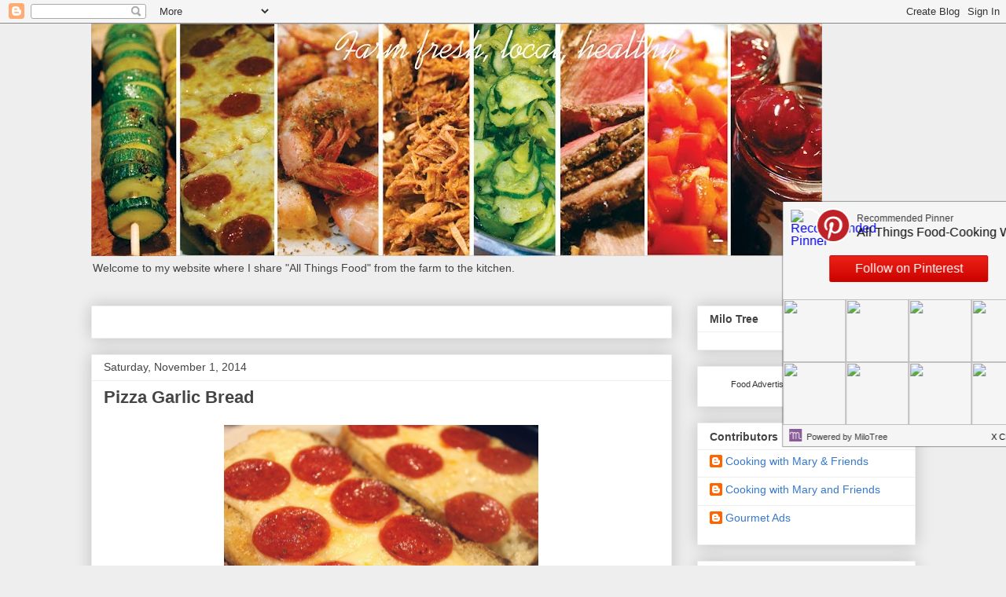

--- FILE ---
content_type: text/html; charset=UTF-8
request_url: https://www.cookingwithmaryandfriends.com/2014/11/pizza-garlic-bread.html
body_size: 24156
content:
<!DOCTYPE html>
<html class='v2' dir='ltr' lang='en' xmlns='http://www.w3.org/1999/xhtml' xmlns:b='http://www.google.com/2005/gml/b' xmlns:data='http://www.google.com/2005/gml/data' xmlns:expr='http://www.google.com/2005/gml/expr'>
<head>
<link href='https://www.blogger.com/static/v1/widgets/335934321-css_bundle_v2.css' rel='stylesheet' type='text/css'/>
<meta content='8629f062d5398b8b9e591453bced225c' name='p:domain_verify'/>
<script defer='defer' src='//bcdn.grmtas.com/pub/ga_pub_2802.js' type='text/javascript'></script>
<meta content='width=1100' name='viewport'/>
<meta content='text/html; charset=UTF-8' http-equiv='Content-Type'/>
<meta content='blogger' name='generator'/>
<link href='https://www.cookingwithmaryandfriends.com/favicon.ico' rel='icon' type='image/x-icon'/>
<link href='https://www.cookingwithmaryandfriends.com/2014/11/pizza-garlic-bread.html' rel='canonical'/>
<link rel="alternate" type="application/atom+xml" title="Cooking With Mary and Friends - Atom" href="https://www.cookingwithmaryandfriends.com/feeds/posts/default" />
<link rel="alternate" type="application/rss+xml" title="Cooking With Mary and Friends - RSS" href="https://www.cookingwithmaryandfriends.com/feeds/posts/default?alt=rss" />
<link rel="service.post" type="application/atom+xml" title="Cooking With Mary and Friends - Atom" href="https://www.blogger.com/feeds/3276901805211840279/posts/default" />

<link rel="alternate" type="application/atom+xml" title="Cooking With Mary and Friends - Atom" href="https://www.cookingwithmaryandfriends.com/feeds/7727940605733391744/comments/default" />
<!--Can't find substitution for tag [blog.ieCssRetrofitLinks]-->
<link href='https://blogger.googleusercontent.com/img/b/R29vZ2xl/AVvXsEgyrOnuFTFfwNDPvFUYULhROUszjRe-0dWq2EB0LFzgbHzZc2jGmXKW-YY9rB0usuuu-LuuuXqooQhtI2F71GdD00ZZN3_oMYAqlYoywTuaXmWDT6RO9f394YmPEsc8s123b_tEDWvI3qIF/s1600/pizza+garlic+bread.jpg' rel='image_src'/>
<meta content='https://www.cookingwithmaryandfriends.com/2014/11/pizza-garlic-bread.html' property='og:url'/>
<meta content='Pizza Garlic Bread' property='og:title'/>
<meta content='' property='og:description'/>
<meta content='https://blogger.googleusercontent.com/img/b/R29vZ2xl/AVvXsEgyrOnuFTFfwNDPvFUYULhROUszjRe-0dWq2EB0LFzgbHzZc2jGmXKW-YY9rB0usuuu-LuuuXqooQhtI2F71GdD00ZZN3_oMYAqlYoywTuaXmWDT6RO9f394YmPEsc8s123b_tEDWvI3qIF/w1200-h630-p-k-no-nu/pizza+garlic+bread.jpg' property='og:image'/>
<title>Cooking With Mary and Friends: Pizza Garlic Bread</title>
<style id='page-skin-1' type='text/css'><!--
/*
-----------------------------------------------
Blogger Template Style
Name:     Awesome Inc.
Designer: Tina Chen
URL:      tinachen.org
----------------------------------------------- */
/* Variable definitions
====================
<Variable name="keycolor" description="Main Color" type="color" default="#ffffff"/>
<Group description="Page" selector="body">
<Variable name="body.font" description="Font" type="font"
default="normal normal 13px Arial, Tahoma, Helvetica, FreeSans, sans-serif"/>
<Variable name="body.background.color" description="Background Color" type="color" default="#000000"/>
<Variable name="body.text.color" description="Text Color" type="color" default="#ffffff"/>
</Group>
<Group description="Links" selector=".main-inner">
<Variable name="link.color" description="Link Color" type="color" default="#888888"/>
<Variable name="link.visited.color" description="Visited Color" type="color" default="#444444"/>
<Variable name="link.hover.color" description="Hover Color" type="color" default="#cccccc"/>
</Group>
<Group description="Blog Title" selector=".header h1">
<Variable name="header.font" description="Title Font" type="font"
default="normal bold 40px Arial, Tahoma, Helvetica, FreeSans, sans-serif"/>
<Variable name="header.text.color" description="Title Color" type="color" default="#444444" />
<Variable name="header.background.color" description="Header Background" type="color" default="transparent" />
</Group>
<Group description="Blog Description" selector=".header .description">
<Variable name="description.font" description="Font" type="font"
default="normal normal 14px Arial, Tahoma, Helvetica, FreeSans, sans-serif"/>
<Variable name="description.text.color" description="Text Color" type="color"
default="#444444" />
</Group>
<Group description="Tabs Text" selector=".tabs-inner .widget li a">
<Variable name="tabs.font" description="Font" type="font"
default="normal bold 14px Arial, Tahoma, Helvetica, FreeSans, sans-serif"/>
<Variable name="tabs.text.color" description="Text Color" type="color" default="#444444"/>
<Variable name="tabs.selected.text.color" description="Selected Color" type="color" default="#444444"/>
</Group>
<Group description="Tabs Background" selector=".tabs-outer .PageList">
<Variable name="tabs.background.color" description="Background Color" type="color" default="#141414"/>
<Variable name="tabs.selected.background.color" description="Selected Color" type="color" default="#444444"/>
<Variable name="tabs.border.color" description="Border Color" type="color" default="#eeeeee"/>
</Group>
<Group description="Date Header" selector=".main-inner .widget h2.date-header, .main-inner .widget h2.date-header span">
<Variable name="date.font" description="Font" type="font"
default="normal normal 14px Arial, Tahoma, Helvetica, FreeSans, sans-serif"/>
<Variable name="date.text.color" description="Text Color" type="color" default="#666666"/>
<Variable name="date.border.color" description="Border Color" type="color" default="#eeeeee"/>
</Group>
<Group description="Post Title" selector="h3.post-title, h4, h3.post-title a">
<Variable name="post.title.font" description="Font" type="font"
default="normal bold 22px Arial, Tahoma, Helvetica, FreeSans, sans-serif"/>
<Variable name="post.title.text.color" description="Text Color" type="color" default="#444444"/>
</Group>
<Group description="Post Background" selector=".post">
<Variable name="post.background.color" description="Background Color" type="color" default="#ffffff" />
<Variable name="post.border.color" description="Border Color" type="color" default="#eeeeee" />
<Variable name="post.border.bevel.color" description="Bevel Color" type="color" default="#eeeeee"/>
</Group>
<Group description="Gadget Title" selector="h2">
<Variable name="widget.title.font" description="Font" type="font"
default="normal bold 14px Arial, Tahoma, Helvetica, FreeSans, sans-serif"/>
<Variable name="widget.title.text.color" description="Text Color" type="color" default="#444444"/>
</Group>
<Group description="Gadget Text" selector=".sidebar .widget">
<Variable name="widget.font" description="Font" type="font"
default="normal normal 14px Arial, Tahoma, Helvetica, FreeSans, sans-serif"/>
<Variable name="widget.text.color" description="Text Color" type="color" default="#444444"/>
<Variable name="widget.alternate.text.color" description="Alternate Color" type="color" default="#666666"/>
</Group>
<Group description="Gadget Links" selector=".sidebar .widget">
<Variable name="widget.link.color" description="Link Color" type="color" default="#3778cd"/>
<Variable name="widget.link.visited.color" description="Visited Color" type="color" default="#4d469c"/>
<Variable name="widget.link.hover.color" description="Hover Color" type="color" default="#3778cd"/>
</Group>
<Group description="Gadget Background" selector=".sidebar .widget">
<Variable name="widget.background.color" description="Background Color" type="color" default="#141414"/>
<Variable name="widget.border.color" description="Border Color" type="color" default="#222222"/>
<Variable name="widget.border.bevel.color" description="Bevel Color" type="color" default="#000000"/>
</Group>
<Group description="Sidebar Background" selector=".column-left-inner .column-right-inner">
<Variable name="widget.outer.background.color" description="Background Color" type="color" default="transparent" />
</Group>
<Group description="Images" selector=".main-inner">
<Variable name="image.background.color" description="Background Color" type="color" default="transparent"/>
<Variable name="image.border.color" description="Border Color" type="color" default="transparent"/>
</Group>
<Group description="Feed" selector=".blog-feeds">
<Variable name="feed.text.color" description="Text Color" type="color" default="#444444"/>
</Group>
<Group description="Feed Links" selector=".blog-feeds">
<Variable name="feed.link.color" description="Link Color" type="color" default="#3778cd"/>
<Variable name="feed.link.visited.color" description="Visited Color" type="color" default="#4d469c"/>
<Variable name="feed.link.hover.color" description="Hover Color" type="color" default="#3778cd"/>
</Group>
<Group description="Pager" selector=".blog-pager">
<Variable name="pager.background.color" description="Background Color" type="color" default="#ffffff" />
</Group>
<Group description="Footer" selector=".footer-outer">
<Variable name="footer.background.color" description="Background Color" type="color" default="#ffffff" />
<Variable name="footer.text.color" description="Text Color" type="color" default="#444444" />
</Group>
<Variable name="title.shadow.spread" description="Title Shadow" type="length" default="-1px" min="-1px" max="100px"/>
<Variable name="body.background" description="Body Background" type="background"
color="#eeeeee"
default="$(color) none repeat scroll top left"/>
<Variable name="body.background.gradient.cap" description="Body Gradient Cap" type="url"
default="none"/>
<Variable name="body.background.size" description="Body Background Size" type="string" default="auto"/>
<Variable name="tabs.background.gradient" description="Tabs Background Gradient" type="url"
default="none"/>
<Variable name="header.background.gradient" description="Header Background Gradient" type="url" default="none" />
<Variable name="header.padding.top" description="Header Top Padding" type="length" default="22px" min="0" max="100px"/>
<Variable name="header.margin.top" description="Header Top Margin" type="length" default="0" min="0" max="100px"/>
<Variable name="header.margin.bottom" description="Header Bottom Margin" type="length" default="0" min="0" max="100px"/>
<Variable name="widget.padding.top" description="Widget Padding Top" type="length" default="8px" min="0" max="20px"/>
<Variable name="widget.padding.side" description="Widget Padding Side" type="length" default="15px" min="0" max="100px"/>
<Variable name="widget.outer.margin.top" description="Widget Top Margin" type="length" default="0" min="0" max="100px"/>
<Variable name="widget.outer.background.gradient" description="Gradient" type="url" default="none" />
<Variable name="widget.border.radius" description="Gadget Border Radius" type="length" default="0" min="0" max="100px"/>
<Variable name="outer.shadow.spread" description="Outer Shadow Size" type="length" default="0" min="0" max="100px"/>
<Variable name="date.header.border.radius.top" description="Date Header Border Radius Top" type="length" default="0" min="0" max="100px"/>
<Variable name="date.header.position" description="Date Header Position" type="length" default="15px" min="0" max="100px"/>
<Variable name="date.space" description="Date Space" type="length" default="30px" min="0" max="100px"/>
<Variable name="date.position" description="Date Float" type="string" default="static" />
<Variable name="date.padding.bottom" description="Date Padding Bottom" type="length" default="0" min="0" max="100px"/>
<Variable name="date.border.size" description="Date Border Size" type="length" default="0" min="0" max="10px"/>
<Variable name="date.background" description="Date Background" type="background" color="transparent"
default="$(color) none no-repeat scroll top left" />
<Variable name="date.first.border.radius.top" description="Date First top radius" type="length" default="0" min="0" max="100px"/>
<Variable name="date.last.space.bottom" description="Date Last Space Bottom" type="length"
default="20px" min="0" max="100px"/>
<Variable name="date.last.border.radius.bottom" description="Date Last bottom radius" type="length" default="0" min="0" max="100px"/>
<Variable name="post.first.padding.top" description="First Post Padding Top" type="length" default="0" min="0" max="100px"/>
<Variable name="image.shadow.spread" description="Image Shadow Size" type="length" default="0" min="0" max="100px"/>
<Variable name="image.border.radius" description="Image Border Radius" type="length" default="0" min="0" max="100px"/>
<Variable name="separator.outdent" description="Separator Outdent" type="length" default="15px" min="0" max="100px"/>
<Variable name="title.separator.border.size" description="Widget Title Border Size" type="length" default="1px" min="0" max="10px"/>
<Variable name="list.separator.border.size" description="List Separator Border Size" type="length" default="1px" min="0" max="10px"/>
<Variable name="shadow.spread" description="Shadow Size" type="length" default="0" min="0" max="100px"/>
<Variable name="startSide" description="Side where text starts in blog language" type="automatic" default="left"/>
<Variable name="endSide" description="Side where text ends in blog language" type="automatic" default="right"/>
<Variable name="date.side" description="Side where date header is placed" type="string" default="right"/>
<Variable name="pager.border.radius.top" description="Pager Border Top Radius" type="length" default="0" min="0" max="100px"/>
<Variable name="pager.space.top" description="Pager Top Space" type="length" default="1em" min="0" max="20em"/>
<Variable name="footer.background.gradient" description="Background Gradient" type="url" default="none" />
<Variable name="mobile.background.size" description="Mobile Background Size" type="string"
default="auto"/>
<Variable name="mobile.background.overlay" description="Mobile Background Overlay" type="string"
default="transparent none repeat scroll top left"/>
<Variable name="mobile.button.color" description="Mobile Button Color" type="color" default="#ffffff" />
*/
/* Content
----------------------------------------------- */
body {
font: normal normal 13px Arial, Tahoma, Helvetica, FreeSans, sans-serif;
color: #444444;
background: #eeeeee none repeat scroll top left;
}
html body .content-outer {
min-width: 0;
max-width: 100%;
width: 100%;
}
a:link {
text-decoration: none;
color: #3778cd;
}
a:visited {
text-decoration: none;
color: #4d469c;
}
a:hover {
text-decoration: underline;
color: #3778cd;
}
.body-fauxcolumn-outer .cap-top {
position: absolute;
z-index: 1;
height: 276px;
width: 100%;
background: transparent none repeat-x scroll top left;
_background-image: none;
}
/* Columns
----------------------------------------------- */
.content-inner {
padding: 0;
}
.header-inner .section {
margin: 0 16px;
}
.tabs-inner .section {
margin: 0 16px;
}
.main-inner {
padding-top: 30px;
}
.main-inner .column-center-inner,
.main-inner .column-left-inner,
.main-inner .column-right-inner {
padding: 0 5px;
}
*+html body .main-inner .column-center-inner {
margin-top: -30px;
}
#layout .main-inner .column-center-inner {
margin-top: 0;
}
/* Header
----------------------------------------------- */
.header-outer {
margin: 0 0 0 0;
background: transparent none repeat scroll 0 0;
}
.Header h1 {
font: normal bold 40px Arial, Tahoma, Helvetica, FreeSans, sans-serif;
color: #444444;
text-shadow: 0 0 -1px #000000;
}
.Header h1 a {
color: #444444;
}
.Header .description {
font: normal normal 14px Arial, Tahoma, Helvetica, FreeSans, sans-serif;
color: #444444;
}
.header-inner .Header .titlewrapper,
.header-inner .Header .descriptionwrapper {
padding-left: 0;
padding-right: 0;
margin-bottom: 0;
}
.header-inner .Header .titlewrapper {
padding-top: 22px;
}
/* Tabs
----------------------------------------------- */
.tabs-outer {
overflow: hidden;
position: relative;
background: #eeeeee url(https://resources.blogblog.com/blogblog/data/1kt/awesomeinc/tabs_gradient_light.png) repeat scroll 0 0;
}
#layout .tabs-outer {
overflow: visible;
}
.tabs-cap-top, .tabs-cap-bottom {
position: absolute;
width: 100%;
border-top: 1px solid #999999;
}
.tabs-cap-bottom {
bottom: 0;
}
.tabs-inner .widget li a {
display: inline-block;
margin: 0;
padding: .6em 1.5em;
font: normal bold 14px Arial, Tahoma, Helvetica, FreeSans, sans-serif;
color: #444444;
border-top: 1px solid #999999;
border-bottom: 1px solid #999999;
border-left: 1px solid #999999;
height: 16px;
line-height: 16px;
}
.tabs-inner .widget li:last-child a {
border-right: 1px solid #999999;
}
.tabs-inner .widget li.selected a, .tabs-inner .widget li a:hover {
background: #666666 url(https://resources.blogblog.com/blogblog/data/1kt/awesomeinc/tabs_gradient_light.png) repeat-x scroll 0 -100px;
color: #ffffff;
}
/* Headings
----------------------------------------------- */
h2 {
font: normal bold 14px Arial, Tahoma, Helvetica, FreeSans, sans-serif;
color: #444444;
}
/* Widgets
----------------------------------------------- */
.main-inner .section {
margin: 0 27px;
padding: 0;
}
.main-inner .column-left-outer,
.main-inner .column-right-outer {
margin-top: 0;
}
#layout .main-inner .column-left-outer,
#layout .main-inner .column-right-outer {
margin-top: 0;
}
.main-inner .column-left-inner,
.main-inner .column-right-inner {
background: transparent none repeat 0 0;
-moz-box-shadow: 0 0 0 rgba(0, 0, 0, .2);
-webkit-box-shadow: 0 0 0 rgba(0, 0, 0, .2);
-goog-ms-box-shadow: 0 0 0 rgba(0, 0, 0, .2);
box-shadow: 0 0 0 rgba(0, 0, 0, .2);
-moz-border-radius: 0;
-webkit-border-radius: 0;
-goog-ms-border-radius: 0;
border-radius: 0;
}
#layout .main-inner .column-left-inner,
#layout .main-inner .column-right-inner {
margin-top: 0;
}
.sidebar .widget {
font: normal normal 14px Arial, Tahoma, Helvetica, FreeSans, sans-serif;
color: #444444;
}
.sidebar .widget a:link {
color: #3778cd;
}
.sidebar .widget a:visited {
color: #4d469c;
}
.sidebar .widget a:hover {
color: #3778cd;
}
.sidebar .widget h2 {
text-shadow: 0 0 -1px #000000;
}
.main-inner .widget {
background-color: #ffffff;
border: 1px solid #eeeeee;
padding: 0 15px 15px;
margin: 20px -16px;
-moz-box-shadow: 0 0 20px rgba(0, 0, 0, .2);
-webkit-box-shadow: 0 0 20px rgba(0, 0, 0, .2);
-goog-ms-box-shadow: 0 0 20px rgba(0, 0, 0, .2);
box-shadow: 0 0 20px rgba(0, 0, 0, .2);
-moz-border-radius: 0;
-webkit-border-radius: 0;
-goog-ms-border-radius: 0;
border-radius: 0;
}
.main-inner .widget h2 {
margin: 0 -15px;
padding: .6em 15px .5em;
border-bottom: 1px solid transparent;
}
.footer-inner .widget h2 {
padding: 0 0 .4em;
border-bottom: 1px solid transparent;
}
.main-inner .widget h2 + div, .footer-inner .widget h2 + div {
border-top: 1px solid #eeeeee;
padding-top: 8px;
}
.main-inner .widget .widget-content {
margin: 0 -15px;
padding: 7px 15px 0;
}
.main-inner .widget ul, .main-inner .widget #ArchiveList ul.flat {
margin: -8px -15px 0;
padding: 0;
list-style: none;
}
.main-inner .widget #ArchiveList {
margin: -8px 0 0;
}
.main-inner .widget ul li, .main-inner .widget #ArchiveList ul.flat li {
padding: .5em 15px;
text-indent: 0;
color: #666666;
border-top: 1px solid #eeeeee;
border-bottom: 1px solid transparent;
}
.main-inner .widget #ArchiveList ul li {
padding-top: .25em;
padding-bottom: .25em;
}
.main-inner .widget ul li:first-child, .main-inner .widget #ArchiveList ul.flat li:first-child {
border-top: none;
}
.main-inner .widget ul li:last-child, .main-inner .widget #ArchiveList ul.flat li:last-child {
border-bottom: none;
}
.post-body {
position: relative;
}
.main-inner .widget .post-body ul {
padding: 0 2.5em;
margin: .5em 0;
list-style: disc;
}
.main-inner .widget .post-body ul li {
padding: 0.25em 0;
margin-bottom: .25em;
color: #444444;
border: none;
}
.footer-inner .widget ul {
padding: 0;
list-style: none;
}
.widget .zippy {
color: #666666;
}
/* Posts
----------------------------------------------- */
body .main-inner .Blog {
padding: 0;
margin-bottom: 1em;
background-color: transparent;
border: none;
-moz-box-shadow: 0 0 0 rgba(0, 0, 0, 0);
-webkit-box-shadow: 0 0 0 rgba(0, 0, 0, 0);
-goog-ms-box-shadow: 0 0 0 rgba(0, 0, 0, 0);
box-shadow: 0 0 0 rgba(0, 0, 0, 0);
}
.main-inner .section:last-child .Blog:last-child {
padding: 0;
margin-bottom: 1em;
}
.main-inner .widget h2.date-header {
margin: 0 -15px 1px;
padding: 0 0 0 0;
font: normal normal 14px Arial, Tahoma, Helvetica, FreeSans, sans-serif;
color: #444444;
background: transparent none no-repeat scroll top left;
border-top: 0 solid #eeeeee;
border-bottom: 1px solid transparent;
-moz-border-radius-topleft: 0;
-moz-border-radius-topright: 0;
-webkit-border-top-left-radius: 0;
-webkit-border-top-right-radius: 0;
border-top-left-radius: 0;
border-top-right-radius: 0;
position: static;
bottom: 100%;
right: 15px;
text-shadow: 0 0 -1px #000000;
}
.main-inner .widget h2.date-header span {
font: normal normal 14px Arial, Tahoma, Helvetica, FreeSans, sans-serif;
display: block;
padding: .5em 15px;
border-left: 0 solid #eeeeee;
border-right: 0 solid #eeeeee;
}
.date-outer {
position: relative;
margin: 30px 0 20px;
padding: 0 15px;
background-color: #ffffff;
border: 1px solid #eeeeee;
-moz-box-shadow: 0 0 20px rgba(0, 0, 0, .2);
-webkit-box-shadow: 0 0 20px rgba(0, 0, 0, .2);
-goog-ms-box-shadow: 0 0 20px rgba(0, 0, 0, .2);
box-shadow: 0 0 20px rgba(0, 0, 0, .2);
-moz-border-radius: 0;
-webkit-border-radius: 0;
-goog-ms-border-radius: 0;
border-radius: 0;
}
.date-outer:first-child {
margin-top: 0;
}
.date-outer:last-child {
margin-bottom: 20px;
-moz-border-radius-bottomleft: 0;
-moz-border-radius-bottomright: 0;
-webkit-border-bottom-left-radius: 0;
-webkit-border-bottom-right-radius: 0;
-goog-ms-border-bottom-left-radius: 0;
-goog-ms-border-bottom-right-radius: 0;
border-bottom-left-radius: 0;
border-bottom-right-radius: 0;
}
.date-posts {
margin: 0 -15px;
padding: 0 15px;
clear: both;
}
.post-outer, .inline-ad {
border-top: 1px solid #eeeeee;
margin: 0 -15px;
padding: 15px 15px;
}
.post-outer {
padding-bottom: 10px;
}
.post-outer:first-child {
padding-top: 0;
border-top: none;
}
.post-outer:last-child, .inline-ad:last-child {
border-bottom: none;
}
.post-body {
position: relative;
}
.post-body img {
padding: 8px;
background: transparent;
border: 1px solid transparent;
-moz-box-shadow: 0 0 0 rgba(0, 0, 0, .2);
-webkit-box-shadow: 0 0 0 rgba(0, 0, 0, .2);
box-shadow: 0 0 0 rgba(0, 0, 0, .2);
-moz-border-radius: 0;
-webkit-border-radius: 0;
border-radius: 0;
}
h3.post-title, h4 {
font: normal bold 22px Arial, Tahoma, Helvetica, FreeSans, sans-serif;
color: #444444;
}
h3.post-title a {
font: normal bold 22px Arial, Tahoma, Helvetica, FreeSans, sans-serif;
color: #444444;
}
h3.post-title a:hover {
color: #3778cd;
text-decoration: underline;
}
.post-header {
margin: 0 0 1em;
}
.post-body {
line-height: 1.4;
}
.post-outer h2 {
color: #444444;
}
.post-footer {
margin: 1.5em 0 0;
}
#blog-pager {
padding: 15px;
font-size: 120%;
background-color: #ffffff;
border: 1px solid #eeeeee;
-moz-box-shadow: 0 0 20px rgba(0, 0, 0, .2);
-webkit-box-shadow: 0 0 20px rgba(0, 0, 0, .2);
-goog-ms-box-shadow: 0 0 20px rgba(0, 0, 0, .2);
box-shadow: 0 0 20px rgba(0, 0, 0, .2);
-moz-border-radius: 0;
-webkit-border-radius: 0;
-goog-ms-border-radius: 0;
border-radius: 0;
-moz-border-radius-topleft: 0;
-moz-border-radius-topright: 0;
-webkit-border-top-left-radius: 0;
-webkit-border-top-right-radius: 0;
-goog-ms-border-top-left-radius: 0;
-goog-ms-border-top-right-radius: 0;
border-top-left-radius: 0;
border-top-right-radius-topright: 0;
margin-top: 1em;
}
.blog-feeds, .post-feeds {
margin: 1em 0;
text-align: center;
color: #444444;
}
.blog-feeds a, .post-feeds a {
color: #3778cd;
}
.blog-feeds a:visited, .post-feeds a:visited {
color: #4d469c;
}
.blog-feeds a:hover, .post-feeds a:hover {
color: #3778cd;
}
.post-outer .comments {
margin-top: 2em;
}
/* Comments
----------------------------------------------- */
.comments .comments-content .icon.blog-author {
background-repeat: no-repeat;
background-image: url([data-uri]);
}
.comments .comments-content .loadmore a {
border-top: 1px solid #999999;
border-bottom: 1px solid #999999;
}
.comments .continue {
border-top: 2px solid #999999;
}
/* Footer
----------------------------------------------- */
.footer-outer {
margin: -20px 0 -1px;
padding: 20px 0 0;
color: #444444;
overflow: hidden;
}
.footer-fauxborder-left {
border-top: 1px solid #eeeeee;
background: #ffffff none repeat scroll 0 0;
-moz-box-shadow: 0 0 20px rgba(0, 0, 0, .2);
-webkit-box-shadow: 0 0 20px rgba(0, 0, 0, .2);
-goog-ms-box-shadow: 0 0 20px rgba(0, 0, 0, .2);
box-shadow: 0 0 20px rgba(0, 0, 0, .2);
margin: 0 -20px;
}
/* Mobile
----------------------------------------------- */
body.mobile {
background-size: auto;
}
.mobile .body-fauxcolumn-outer {
background: transparent none repeat scroll top left;
}
*+html body.mobile .main-inner .column-center-inner {
margin-top: 0;
}
.mobile .main-inner .widget {
padding: 0 0 15px;
}
.mobile .main-inner .widget h2 + div,
.mobile .footer-inner .widget h2 + div {
border-top: none;
padding-top: 0;
}
.mobile .footer-inner .widget h2 {
padding: 0.5em 0;
border-bottom: none;
}
.mobile .main-inner .widget .widget-content {
margin: 0;
padding: 7px 0 0;
}
.mobile .main-inner .widget ul,
.mobile .main-inner .widget #ArchiveList ul.flat {
margin: 0 -15px 0;
}
.mobile .main-inner .widget h2.date-header {
right: 0;
}
.mobile .date-header span {
padding: 0.4em 0;
}
.mobile .date-outer:first-child {
margin-bottom: 0;
border: 1px solid #eeeeee;
-moz-border-radius-topleft: 0;
-moz-border-radius-topright: 0;
-webkit-border-top-left-radius: 0;
-webkit-border-top-right-radius: 0;
-goog-ms-border-top-left-radius: 0;
-goog-ms-border-top-right-radius: 0;
border-top-left-radius: 0;
border-top-right-radius: 0;
}
.mobile .date-outer {
border-color: #eeeeee;
border-width: 0 1px 1px;
}
.mobile .date-outer:last-child {
margin-bottom: 0;
}
.mobile .main-inner {
padding: 0;
}
.mobile .header-inner .section {
margin: 0;
}
.mobile .post-outer, .mobile .inline-ad {
padding: 5px 0;
}
.mobile .tabs-inner .section {
margin: 0 10px;
}
.mobile .main-inner .widget h2 {
margin: 0;
padding: 0;
}
.mobile .main-inner .widget h2.date-header span {
padding: 0;
}
.mobile .main-inner .widget .widget-content {
margin: 0;
padding: 7px 0 0;
}
.mobile #blog-pager {
border: 1px solid transparent;
background: #ffffff none repeat scroll 0 0;
}
.mobile .main-inner .column-left-inner,
.mobile .main-inner .column-right-inner {
background: transparent none repeat 0 0;
-moz-box-shadow: none;
-webkit-box-shadow: none;
-goog-ms-box-shadow: none;
box-shadow: none;
}
.mobile .date-posts {
margin: 0;
padding: 0;
}
.mobile .footer-fauxborder-left {
margin: 0;
border-top: inherit;
}
.mobile .main-inner .section:last-child .Blog:last-child {
margin-bottom: 0;
}
.mobile-index-contents {
color: #444444;
}
.mobile .mobile-link-button {
background: #3778cd url(https://resources.blogblog.com/blogblog/data/1kt/awesomeinc/tabs_gradient_light.png) repeat scroll 0 0;
}
.mobile-link-button a:link, .mobile-link-button a:visited {
color: #ffffff;
}
.mobile .tabs-inner .PageList .widget-content {
background: transparent;
border-top: 1px solid;
border-color: #999999;
color: #444444;
}
.mobile .tabs-inner .PageList .widget-content .pagelist-arrow {
border-left: 1px solid #999999;
}

--></style>
<style id='template-skin-1' type='text/css'><!--
body {
min-width: 1081px;
}
.content-outer, .content-fauxcolumn-outer, .region-inner {
min-width: 1081px;
max-width: 1081px;
_width: 1081px;
}
.main-inner .columns {
padding-left: 0;
padding-right: 310px;
}
.main-inner .fauxcolumn-center-outer {
left: 0;
right: 310px;
/* IE6 does not respect left and right together */
_width: expression(this.parentNode.offsetWidth -
parseInt("0") -
parseInt("310px") + 'px');
}
.main-inner .fauxcolumn-left-outer {
width: 0;
}
.main-inner .fauxcolumn-right-outer {
width: 310px;
}
.main-inner .column-left-outer {
width: 0;
right: 100%;
margin-left: -0;
}
.main-inner .column-right-outer {
width: 310px;
margin-right: -310px;
}
#layout {
min-width: 0;
}
#layout .content-outer {
min-width: 0;
width: 800px;
}
#layout .region-inner {
min-width: 0;
width: auto;
}
body#layout div.add_widget {
padding: 8px;
}
body#layout div.add_widget a {
margin-left: 32px;
}
--></style>
<script type='text/javascript'>
        (function(i,s,o,g,r,a,m){i['GoogleAnalyticsObject']=r;i[r]=i[r]||function(){
        (i[r].q=i[r].q||[]).push(arguments)},i[r].l=1*new Date();a=s.createElement(o),
        m=s.getElementsByTagName(o)[0];a.async=1;a.src=g;m.parentNode.insertBefore(a,m)
        })(window,document,'script','https://www.google-analytics.com/analytics.js','ga');
        ga('create', 'UA-106248544-1', 'auto', 'blogger');
        ga('blogger.send', 'pageview');
      </script>
<link href='https://www.blogger.com/dyn-css/authorization.css?targetBlogID=3276901805211840279&amp;zx=edafc372-4b2a-4329-bf23-d56da14cc4c7' media='none' onload='if(media!=&#39;all&#39;)media=&#39;all&#39;' rel='stylesheet'/><noscript><link href='https://www.blogger.com/dyn-css/authorization.css?targetBlogID=3276901805211840279&amp;zx=edafc372-4b2a-4329-bf23-d56da14cc4c7' rel='stylesheet'/></noscript>
<meta name='google-adsense-platform-account' content='ca-host-pub-1556223355139109'/>
<meta name='google-adsense-platform-domain' content='blogspot.com'/>

<!-- data-ad-client=ca-pub-1416997883851583 -->

</head>
<script>var pfHeaderImgUrl = '';var pfHeaderTagline = '';var pfdisableClickToDel = 0;var pfHideImages = 0;var pfImageDisplayStyle = 'right';var pfDisablePDF = 0;var pfDisableEmail = 0;var pfDisablePrint = 0;var pfCustomCSS = '';var pfBtVersion='2';(function(){var js,pf;pf=document.createElement('script');pf.type='text/javascript';pf.src='//cdn.printfriendly.com/printfriendly.js';document.getElementsByTagName('head')[0].appendChild(pf)})();</script><script type="text/javascript">var pfButtonHTML = '<a href="https://www.printfriendly.com" style="margin-top:0.5em; float:left;display:block; margin-right: 0.5em; color:#6D9F00; text-decoration:none;" class="printfriendly" onclick="window.print(); return false;" title="Printer Friendly and PDF"><img style="border:none;-webkit-box-shadow:none;box-shadow:none;" src="//cdn.printfriendly.com/buttons/printfriendly-button-md.png" alt="Print Friendly and PDF"/></a>'; var pfBloggerJs; pfBloggerJs = document.createElement("script"); pfBloggerJs.type ="text/javascript";pfBloggerJs.src= "//cdn.printfriendly.com/blogger.js"; document.getElementsByTagName("head")[0].appendChild(pfBloggerJs);</script>
<body class='loading'>
<div class='navbar section' id='navbar' name='Navbar'><div class='widget Navbar' data-version='1' id='Navbar1'><script type="text/javascript">
    function setAttributeOnload(object, attribute, val) {
      if(window.addEventListener) {
        window.addEventListener('load',
          function(){ object[attribute] = val; }, false);
      } else {
        window.attachEvent('onload', function(){ object[attribute] = val; });
      }
    }
  </script>
<div id="navbar-iframe-container"></div>
<script type="text/javascript" src="https://apis.google.com/js/platform.js"></script>
<script type="text/javascript">
      gapi.load("gapi.iframes:gapi.iframes.style.bubble", function() {
        if (gapi.iframes && gapi.iframes.getContext) {
          gapi.iframes.getContext().openChild({
              url: 'https://www.blogger.com/navbar/3276901805211840279?po\x3d7727940605733391744\x26origin\x3dhttps://www.cookingwithmaryandfriends.com',
              where: document.getElementById("navbar-iframe-container"),
              id: "navbar-iframe"
          });
        }
      });
    </script><script type="text/javascript">
(function() {
var script = document.createElement('script');
script.type = 'text/javascript';
script.src = '//pagead2.googlesyndication.com/pagead/js/google_top_exp.js';
var head = document.getElementsByTagName('head')[0];
if (head) {
head.appendChild(script);
}})();
</script>
</div></div>
<div class='body-fauxcolumns'>
<div class='fauxcolumn-outer body-fauxcolumn-outer'>
<div class='cap-top'>
<div class='cap-left'></div>
<div class='cap-right'></div>
</div>
<div class='fauxborder-left'>
<div class='fauxborder-right'></div>
<div class='fauxcolumn-inner'>
</div>
</div>
<div class='cap-bottom'>
<div class='cap-left'></div>
<div class='cap-right'></div>
</div>
</div>
</div>
<div class='content'>
<div class='content-fauxcolumns'>
<div class='fauxcolumn-outer content-fauxcolumn-outer'>
<div class='cap-top'>
<div class='cap-left'></div>
<div class='cap-right'></div>
</div>
<div class='fauxborder-left'>
<div class='fauxborder-right'></div>
<div class='fauxcolumn-inner'>
</div>
</div>
<div class='cap-bottom'>
<div class='cap-left'></div>
<div class='cap-right'></div>
</div>
</div>
</div>
<div class='content-outer'>
<div class='content-cap-top cap-top'>
<div class='cap-left'></div>
<div class='cap-right'></div>
</div>
<div class='fauxborder-left content-fauxborder-left'>
<div class='fauxborder-right content-fauxborder-right'></div>
<div class='content-inner'>
<header>
<!-- Global site tag (gtag.js) - Google Analytics -->
<script async='async' src='https://www.googletagmanager.com/gtag/js?id=UA-106248544-1'></script>
<script>
  window.dataLayer = window.dataLayer || [];
  function gtag(){dataLayer.push(arguments);}
  gtag('js', new Date());

  gtag('config', 'UA-106248544-1');
</script>
<div class='header-outer'>
<div class='header-cap-top cap-top'>
<div class='cap-left'></div>
<div class='cap-right'></div>
</div>
<div class='fauxborder-left header-fauxborder-left'>
<div class='fauxborder-right header-fauxborder-right'></div>
<div class='region-inner header-inner'>
<div class='header section' id='header' name='Header'><div class='widget Header' data-version='1' id='Header1'>
<div id='header-inner'>
<a href='https://www.cookingwithmaryandfriends.com/' style='display: block'>
<img alt='Cooking With Mary and Friends' height='296px; ' id='Header1_headerimg' src='https://blogger.googleusercontent.com/img/b/R29vZ2xl/AVvXsEhaZgxD2bsFMW9odqf5bpqPijShOW1mLKPNXhhlQ9qFDouEjZrWndXEprMMrBZdYaFOm5to8vbr2fUzHUtAnD_31e0yM-F0_rTNAQFfvignvoxWAspgUlvupfwCuZ0kiG826_U6vCD5ZhE/s930/_15_FacebookBanner.jpg' style='display: block' width='930px; '/>
</a>
<div class='descriptionwrapper'>
<p class='description'><span>Welcome to my website where I share "All Things Food" from the farm to the kitchen.</span></p>
</div>
</div>
</div></div>
</div>
</div>
<div class='header-cap-bottom cap-bottom'>
<div class='cap-left'></div>
<div class='cap-right'></div>
</div>
</div>
</header>
<div class='tabs-outer'>
<div class='tabs-cap-top cap-top'>
<div class='cap-left'></div>
<div class='cap-right'></div>
</div>
<div class='fauxborder-left tabs-fauxborder-left'>
<div class='fauxborder-right tabs-fauxborder-right'></div>
<div class='region-inner tabs-inner'>
<div class='tabs no-items section' id='crosscol' name='Cross-Column'></div>
<div class='tabs no-items section' id='crosscol-overflow' name='Cross-Column 2'></div>
</div>
</div>
<div class='tabs-cap-bottom cap-bottom'>
<div class='cap-left'></div>
<div class='cap-right'></div>
</div>
</div>
<div class='main-outer'>
<div class='main-cap-top cap-top'>
<div class='cap-left'></div>
<div class='cap-right'></div>
</div>
<div class='fauxborder-left main-fauxborder-left'>
<div class='fauxborder-right main-fauxborder-right'></div>
<div class='region-inner main-inner'>
<div class='columns fauxcolumns'>
<div class='fauxcolumn-outer fauxcolumn-center-outer'>
<div class='cap-top'>
<div class='cap-left'></div>
<div class='cap-right'></div>
</div>
<div class='fauxborder-left'>
<div class='fauxborder-right'></div>
<div class='fauxcolumn-inner'>
</div>
</div>
<div class='cap-bottom'>
<div class='cap-left'></div>
<div class='cap-right'></div>
</div>
</div>
<div class='fauxcolumn-outer fauxcolumn-left-outer'>
<div class='cap-top'>
<div class='cap-left'></div>
<div class='cap-right'></div>
</div>
<div class='fauxborder-left'>
<div class='fauxborder-right'></div>
<div class='fauxcolumn-inner'>
</div>
</div>
<div class='cap-bottom'>
<div class='cap-left'></div>
<div class='cap-right'></div>
</div>
</div>
<div class='fauxcolumn-outer fauxcolumn-right-outer'>
<div class='cap-top'>
<div class='cap-left'></div>
<div class='cap-right'></div>
</div>
<div class='fauxborder-left'>
<div class='fauxborder-right'></div>
<div class='fauxcolumn-inner'>
</div>
</div>
<div class='cap-bottom'>
<div class='cap-left'></div>
<div class='cap-right'></div>
</div>
</div>
<!-- corrects IE6 width calculation -->
<div class='columns-inner'>
<div class='column-center-outer'>
<div class='column-center-inner'>
<div class='main section' id='main' name='Main'><div class='widget HTML' data-version='1' id='HTML5'>
<div class='widget-content'>
<div id="ga_os_13294007" style="text-align: center; overflow: visible; visibility: visible;">
</div>
<br />
</div>
<div class='clear'></div>
</div><div class='widget Blog' data-version='1' id='Blog1'>
<div class='blog-posts hfeed'>

          <div class="date-outer">
        
<h2 class='date-header'><span>Saturday, November 1, 2014</span></h2>

          <div class="date-posts">
        
<div class='post-outer'>
<div class='post hentry uncustomized-post-template' itemprop='blogPost' itemscope='itemscope' itemtype='http://schema.org/BlogPosting'>
<meta content='https://blogger.googleusercontent.com/img/b/R29vZ2xl/AVvXsEgyrOnuFTFfwNDPvFUYULhROUszjRe-0dWq2EB0LFzgbHzZc2jGmXKW-YY9rB0usuuu-LuuuXqooQhtI2F71GdD00ZZN3_oMYAqlYoywTuaXmWDT6RO9f394YmPEsc8s123b_tEDWvI3qIF/s1600/pizza+garlic+bread.jpg' itemprop='image_url'/>
<meta content='3276901805211840279' itemprop='blogId'/>
<meta content='7727940605733391744' itemprop='postId'/>
<a name='7727940605733391744'></a>
<h3 class='post-title entry-title' itemprop='name'>
Pizza Garlic Bread
</h3>
<div class='post-header'>
<div class='post-header-line-1'></div>
</div>
<div class='post-body entry-content' id='post-body-7727940605733391744' itemprop='description articleBody'>
<div class="separator" style="clear: both; text-align: center;">
<a href="https://blogger.googleusercontent.com/img/b/R29vZ2xl/AVvXsEgyrOnuFTFfwNDPvFUYULhROUszjRe-0dWq2EB0LFzgbHzZc2jGmXKW-YY9rB0usuuu-LuuuXqooQhtI2F71GdD00ZZN3_oMYAqlYoywTuaXmWDT6RO9f394YmPEsc8s123b_tEDWvI3qIF/s1600/pizza+garlic+bread.jpg" imageanchor="1" style="margin-left: 1em; margin-right: 1em;"><img border="0" height="322" src="https://blogger.googleusercontent.com/img/b/R29vZ2xl/AVvXsEgyrOnuFTFfwNDPvFUYULhROUszjRe-0dWq2EB0LFzgbHzZc2jGmXKW-YY9rB0usuuu-LuuuXqooQhtI2F71GdD00ZZN3_oMYAqlYoywTuaXmWDT6RO9f394YmPEsc8s123b_tEDWvI3qIF/s1600/pizza+garlic+bread.jpg" width="400" /></a></div>
<i><br /></i>
<i>So easy to make and delicious to eat! &nbsp;This can be a quick dinner, served with a fresh salad, or a fun treat at a party or gathering. &nbsp;</i><br />
<i><br /></i>
<i>Just a few simple ingredients is all that's need, and you'll have it done.</i><br />
<b><br /></b>
<b>Ingredients</b><br />
Thick slices crusty bread<br />
Butter, to spread on bread<br />
Garlic powder<br />
Parmesan cheese<br />
Mozzarella cheese, sliced or shredded<br />
Pepperoni slices<br />
Other toppings as desired <i>(sliced black olives, mushrooms, onions, peppers, chunks of tomatoes, whatever toppings you like)</i><br />
<br />
<b>Method</b><br />
Preheat oven to 350 degrees. &nbsp;Spray a baking sheet with cooking spray. Add your sliced bread to the baking sheet.<br />
<br />
Spread bread slices with butter <i>(or use melted butter and brush on)</i>. &nbsp;Sprinkle each piece well with garlic powder and bake 10 minutes.<br />
<br />
Remove baking sheet from oven. &nbsp;Sprinkle bread with Parmesan cheese and top each piece with sliced or shredded Mozzarella cheese and pepperoni slices.<br />
<br />
Return baking sheet to oven and continue to bake 5 more minutes, or until cheese it bubbly.<br />
<br />
Serve while hot.<br />
<br />
Enjoy,<br />
<b><i><span style="color: purple; font-size: large;">Mary</span></i></b><br />
<b><i><span style="color: purple; font-size: large;"><br /></span></i></b>
<div style='clear: both;'></div>
</div>
<div class='post-footer'>
<div class='post-footer-line post-footer-line-1'>
<span class='post-author vcard'>
</span>
<span class='post-timestamp'>
</span>
<span class='post-comment-link'>
</span>
<span class='post-icons'>
</span>
<div class='post-share-buttons goog-inline-block'>
<a class='goog-inline-block share-button sb-email' href='https://www.blogger.com/share-post.g?blogID=3276901805211840279&postID=7727940605733391744&target=email' target='_blank' title='Email This'><span class='share-button-link-text'>Email This</span></a><a class='goog-inline-block share-button sb-blog' href='https://www.blogger.com/share-post.g?blogID=3276901805211840279&postID=7727940605733391744&target=blog' onclick='window.open(this.href, "_blank", "height=270,width=475"); return false;' target='_blank' title='BlogThis!'><span class='share-button-link-text'>BlogThis!</span></a><a class='goog-inline-block share-button sb-twitter' href='https://www.blogger.com/share-post.g?blogID=3276901805211840279&postID=7727940605733391744&target=twitter' target='_blank' title='Share to X'><span class='share-button-link-text'>Share to X</span></a><a class='goog-inline-block share-button sb-facebook' href='https://www.blogger.com/share-post.g?blogID=3276901805211840279&postID=7727940605733391744&target=facebook' onclick='window.open(this.href, "_blank", "height=430,width=640"); return false;' target='_blank' title='Share to Facebook'><span class='share-button-link-text'>Share to Facebook</span></a><a class='goog-inline-block share-button sb-pinterest' href='https://www.blogger.com/share-post.g?blogID=3276901805211840279&postID=7727940605733391744&target=pinterest' target='_blank' title='Share to Pinterest'><span class='share-button-link-text'>Share to Pinterest</span></a>
</div>
</div>
<div class='post-footer-line post-footer-line-2'>
<span class='post-labels'>
Labels:
<a href='https://www.cookingwithmaryandfriends.com/search/label/mozzarella%20cheese' rel='tag'>mozzarella cheese</a>,
<a href='https://www.cookingwithmaryandfriends.com/search/label/Parmesan%20cheese' rel='tag'>Parmesan cheese</a>,
<a href='https://www.cookingwithmaryandfriends.com/search/label/pizza' rel='tag'>pizza</a>,
<a href='https://www.cookingwithmaryandfriends.com/search/label/pizza%20garlic%20bread' rel='tag'>pizza garlic bread</a>
</span>
</div>
<div class='post-footer-line post-footer-line-3'>
<span class='post-location'>
</span>
</div>
</div>
</div>
<div class='comments' id='comments'>
<a name='comments'></a>
</div>
</div>
<div class='inline-ad'>
</div>

        </div></div>
      
</div>
<div class='blog-pager' id='blog-pager'>
<span id='blog-pager-newer-link'>
<a class='blog-pager-newer-link' href='https://www.cookingwithmaryandfriends.com/2014/11/parmesan-black-pepper-crackers.html' id='Blog1_blog-pager-newer-link' title='Newer Post'>Newer Post</a>
</span>
<span id='blog-pager-older-link'>
<a class='blog-pager-older-link' href='https://www.cookingwithmaryandfriends.com/2014/10/spicy-oyster-crackers.html' id='Blog1_blog-pager-older-link' title='Older Post'>Older Post</a>
</span>
<a class='home-link' href='https://www.cookingwithmaryandfriends.com/'>Home</a>
</div>
<div class='clear'></div>
<div class='post-feeds'>
</div>
</div><div class='widget HTML' data-version='1' id='HTML2'>
<div class='widget-content'>
<center>
<div id="ga_13305394"> </div>
</center>
</div>
<div class='clear'></div>
</div></div>
</div>
</div>
<div class='column-left-outer'>
<div class='column-left-inner'>
<aside>
</aside>
</div>
</div>
<div class='column-right-outer'>
<div class='column-right-inner'>
<aside>
<div class='sidebar section' id='sidebar-right-1'><div class='widget HTML' data-version='1' id='HTML1'>
<h2 class='title'>Milo Tree</h2>
<div class='widget-content'>
<script src="https://cdn001.milotree.com/container/003164milotree.js" async="async" defer="defer" ></script>
</div>
<div class='clear'></div>
</div><div class='widget HTML' data-version='1' id='HTML17'>
<div class='widget-content'>
<div id="ga_4473367"> </div><div style="text-align: right; width: 300px; padding: 5px 0;">
<div style="width: auto; padding: 4px 80px 0 0; float: right; display: inline-block; font-family: Verdana, Geneva, sans-serif; font-size: 11px; color: #333;"><a style="text-decoration: none; color: 
#333;font-weight: 100;" title="Food Advertising" href="http://www.gourmetads.com/" target="_blank" rel="noopener">Food Advertising</a> by <img style="float: right; border: none;" src="https://fc465d2a474ead6745f6-e5ad950a24ba0c7c880e1eee3807453f.ssl.cf2.rackcdn.com/gourmetads-logo.jpg" alt="logo" /></div>
</div>
</div>
<div class='clear'></div>
</div><div class='widget Profile' data-version='1' id='Profile1'>
<h2>Contributors</h2>
<div class='widget-content'>
<ul>
<li><a class='profile-name-link g-profile' href='https://www.blogger.com/profile/18201009954537645601' style='background-image: url(//www.blogger.com/img/logo-16.png);'>Cooking with Mary &amp; Friends</a></li>
<li><a class='profile-name-link g-profile' href='https://www.blogger.com/profile/10051459833788816798' style='background-image: url(//www.blogger.com/img/logo-16.png);'>Cooking with Mary and Friends</a></li>
<li><a class='profile-name-link g-profile' href='https://www.blogger.com/profile/07152014117169300006' style='background-image: url(//www.blogger.com/img/logo-16.png);'>Gourmet Ads</a></li>
</ul>
<div class='clear'></div>
</div>
</div><div class='widget BlogSearch' data-version='1' id='BlogSearch1'>
<h2 class='title'>Cooking with Mary and Friends</h2>
<div class='widget-content'>
<div id='BlogSearch1_form'>
<form action='https://www.cookingwithmaryandfriends.com/search' class='gsc-search-box' target='_top'>
<table cellpadding='0' cellspacing='0' class='gsc-search-box'>
<tbody>
<tr>
<td class='gsc-input'>
<input autocomplete='off' class='gsc-input' name='q' size='10' title='search' type='text' value=''/>
</td>
<td class='gsc-search-button'>
<input class='gsc-search-button' title='search' type='submit' value='Search'/>
</td>
</tr>
</tbody>
</table>
</form>
</div>
</div>
<div class='clear'></div>
</div><div class='widget HTML' data-version='1' id='HTML11'>
<div class='widget-content'>
<!-- BEGIN AddToAny for Blogger -->
<script type="text/template" class="blogger_addtoany_html">
<div class="a2a_kit a2a_kit_size_32 a2a_default_style">
    <a class="a2a_button_facebook"></a>
    <a class="a2a_button_twitter"></a>
    <a class="a2a_button_google_plus"></a>
    <a class="a2a_button_pinterest"></a>
    <a class="a2a_dd" href="http://www.addtoany.com/share_save"></a>
</div>
</script>
<script type="text/javascript">
(function(){
    var a = document.createElement('script');
    a.type = 'text/javascript';
    a.async = true;
    a.src = '//static.addtoany.com/js/blogger.js';
    var s = document.getElementsByTagName('script')[0];
    s.parentNode.insertBefore(a, s);
})();
</script>
<!-- END AddToAny for Blogger -->
</div>
<div class='clear'></div>
</div><div class='widget PopularPosts' data-version='1' id='PopularPosts1'>
<h2>Popular Posts</h2>
<div class='widget-content popular-posts'>
<ul>
<li>
<div class='item-content'>
<div class='item-thumbnail'>
<a href='https://www.cookingwithmaryandfriends.com/2015/09/german-brotchen.html' target='_blank'>
<img alt='' border='0' src='https://blogger.googleusercontent.com/img/b/R29vZ2xl/AVvXsEiiu52kxpkJA38Zi1Wg6oN59bwz5Peov6pC-snvTeuqxvS6VtEAMXt4dzu6q4uMDixntnrjVHWXd2E9IF5WsmB42a76_8WAd3hyphenhyphen30Oqce11bo9-WLdFl1_G4ucNj3qsywdx0AyFqh-N5Kg/w72-h72-p-k-no-nu/broetchen3.jpg'/>
</a>
</div>
<div class='item-title'><a href='https://www.cookingwithmaryandfriends.com/2015/09/german-brotchen.html'>German Brötchen</a></div>
<div class='item-snippet'>      We enjoyed this &quot;little bread&quot; many times while living in Germany, and I have been on a quest ever since to try to make them...</div>
</div>
<div style='clear: both;'></div>
</li>
<li>
<div class='item-content'>
<div class='item-thumbnail'>
<a href='https://www.cookingwithmaryandfriends.com/2012/04/easy-big-fat-yeast-rolls.html' target='_blank'>
<img alt='' border='0' src='https://blogger.googleusercontent.com/img/b/R29vZ2xl/AVvXsEjWXdD2tpaKKEKUSebZhOXUDATDyo5L3xttOM0JWPX4s3XZy8yPNVPkI9Eoq_jqvIXpXxHZkzuQO7-eBs1hsX3K_mS7963Ydwqj_aJEGB88hECNdrwIoJbXAZ4TvuO3Wsjap0XJXvUcYuoC/w72-h72-p-k-no-nu/rolls.jpg'/>
</a>
</div>
<div class='item-title'><a href='https://www.cookingwithmaryandfriends.com/2012/04/easy-big-fat-yeast-rolls.html'>Easy, Big Fat Yeast Rolls</a></div>
<div class='item-snippet'>  Easy, Big Fat Yeast Rolls baked by my daughter, Anne      Updated and Revised November 2021     I&#39;ve had lots of compliments on these ...</div>
</div>
<div style='clear: both;'></div>
</li>
<li>
<div class='item-content'>
<div class='item-thumbnail'>
<a href='https://www.cookingwithmaryandfriends.com/2012/11/Crockpotbreakfastcasserole.html' target='_blank'>
<img alt='' border='0' src='https://blogger.googleusercontent.com/img/a/AVvXsEi7Z3LRcJnj5eRb92_IRS4AqGiXF7A3n4ILNQfminwQv0NygxFuGsZB_avfmGGp0KJV-bWe0qCj8UHbf_2wWAT5xAz9JlLQOncp85P75hJF4Xrz2QU8Rf36_ilNar7c_UkOegSYYHVdAIxZ7if2Ywbs2JryhyW3bLpoIqL4yeV3biDOAxmIhFilBqUM=w72-h72-p-k-no-nu'/>
</a>
</div>
<div class='item-title'><a href='https://www.cookingwithmaryandfriends.com/2012/11/Crockpotbreakfastcasserole.html'>Crockpot Breakfast Casserole</a></div>
<div class='item-snippet'> Updated December 2020 This is absolutely the BEST ever! So easy, quick and convenient. I&#39;ve made it many times for weekend gatherings w...</div>
</div>
<div style='clear: both;'></div>
</li>
<li>
<div class='item-content'>
<div class='item-thumbnail'>
<a href='https://www.cookingwithmaryandfriends.com/2014/10/blackberry-buckle.html' target='_blank'>
<img alt='' border='0' src='https://blogger.googleusercontent.com/img/b/R29vZ2xl/AVvXsEiBreYCK3Gr5R8PzB1ATIfdfwSN7JxR4PgX3oRjW5TgxpFFrsriSwOG_TbtGpBVPC3pE2kAW10aVxo0ZyX0MAix1VU5_OPEgSJs_DcxL_lRmvjJqzNkOFuoZdJLab8qMkWHGt4c__xwjq-q/w72-h72-p-k-no-nu/blackberry+buckle.jpg'/>
</a>
</div>
<div class='item-title'><a href='https://www.cookingwithmaryandfriends.com/2014/10/blackberry-buckle.html'>Blackberry Buckle</a></div>
<div class='item-snippet'>   I had the very last of this season&#39;s blackberries tucked away in the freezer, so I decided to make this Blackberry Buckle today. &#160;It...</div>
</div>
<div style='clear: both;'></div>
</li>
<li>
<div class='item-content'>
<div class='item-thumbnail'>
<a href='https://www.cookingwithmaryandfriends.com/2017/04/cinnamon-roll-cake.html' target='_blank'>
<img alt='' border='0' src='https://blogger.googleusercontent.com/img/b/R29vZ2xl/AVvXsEhfecXSj4c2RG4y-nuWdscL0JbSlQ7C-QwbQyMbChtG7QlLJkQB4tNqcAOTluGv4tjJEf2CX_RZIP-BQ0RhVvK3h7m4IlNcLOZBzyj_lkY27HafqAhnfxCciKvdFtGajOblsvVZ3YnY750/w72-h72-p-k-no-nu/cinnamon+roll+cake3.jpg'/>
</a>
</div>
<div class='item-title'><a href='https://www.cookingwithmaryandfriends.com/2017/04/cinnamon-roll-cake.html'>Cinnamon Roll CAKE</a></div>
<div class='item-snippet'>   Imagine all the taste of a cinnamon roll in a cake format! Oh my, just close your eyes and imagine a bite with a nice hot cup of coffee o...</div>
</div>
<div style='clear: both;'></div>
</li>
<li>
<div class='item-content'>
<div class='item-thumbnail'>
<a href='https://www.cookingwithmaryandfriends.com/2016/06/old-fashioned-southern-squash-pickles.html' target='_blank'>
<img alt='' border='0' src='https://blogger.googleusercontent.com/img/b/R29vZ2xl/AVvXsEhdyuPIFr04f3FtnOv3XI2UHY1HWAsZhMFZyrC-kmGQqyOlFhtkVE9U_K0dz-27Ikkbxwf270nKgbnao7PW6LAbwf3FYOF4h59YmCFF9-EoACI5kzG1auM5cKHQ5hH3Bd7jD8uPzboSWAk/w72-h72-p-k-no-nu/pickles.jpg'/>
</a>
</div>
<div class='item-title'><a href='https://www.cookingwithmaryandfriends.com/2016/06/old-fashioned-southern-squash-pickles.html'>Old Fashioned Southern Squash Pickles</a></div>
<div class='item-snippet'>      S o why do we pickle vegetables?  Well in the South in particular, it became a way of preserving s ummer&#39;s bounty when little to n...</div>
</div>
<div style='clear: both;'></div>
</li>
<li>
<div class='item-content'>
<div class='item-thumbnail'>
<a href='https://www.cookingwithmaryandfriends.com/2013/10/caramel-apple-jam.html' target='_blank'>
<img alt='' border='0' src='https://blogger.googleusercontent.com/img/b/R29vZ2xl/AVvXsEjys_0rx8fWZsp6I11qBkxudS_6420v6ZM3amvh9u9HDaugjnmnyVtiTuAFeCdRGD-kCn9UX310SiE0obUe-pbZyssbta7piMgBBTjzsbsx0F2Xl9xfODXgIXjzm8ONTkdn8xTs9NHzVPP7/w72-h72-p-k-no-nu/caramel+apple+jam.jpg'/>
</a>
</div>
<div class='item-title'><a href='https://www.cookingwithmaryandfriends.com/2013/10/caramel-apple-jam.html'>Caramel Apple Jam</a></div>
<div class='item-snippet'>  Updated September 2019   Caramel Apple Jam tastes just like apple pie filling in a jam ...it is delicious and addictive. See why this is m...</div>
</div>
<div style='clear: both;'></div>
</li>
<li>
<div class='item-content'>
<div class='item-thumbnail'>
<a href='https://www.cookingwithmaryandfriends.com/2017/06/southern-pineapple-cake.html' target='_blank'>
<img alt='' border='0' src='https://blogger.googleusercontent.com/img/b/R29vZ2xl/AVvXsEjdtqzy-a2OcI_gGHRsWZ84q336QbXdPJM4y-slLD8ONoCJaiAz6CNV5iy83Y6ngEExSAr3FLoukj68sCC-LnsrEG19KN7wJUfM2Ih7VZyrt2qoQ6ybbFUtaDGZx0DoMNTX8pwEGYLf46I/w72-h72-p-k-no-nu/pineapple+cake+%25282%2529.jpg'/>
</a>
</div>
<div class='item-title'><a href='https://www.cookingwithmaryandfriends.com/2017/06/southern-pineapple-cake.html'>Southern Pineapple Cake</a></div>
<div class='item-snippet'>   This Southern Pineapple Cake is amazingly moist and delicious. The best part is it&#39;s so easy to make and even easier to eat and enjoy...</div>
</div>
<div style='clear: both;'></div>
</li>
<li>
<div class='item-content'>
<div class='item-thumbnail'>
<a href='https://www.cookingwithmaryandfriends.com/2016/12/pecan-pie-filling-canning-recipe.html' target='_blank'>
<img alt='' border='0' src='https://blogger.googleusercontent.com/img/b/R29vZ2xl/AVvXsEjBnU8CucVwdivQExbh9r29oRdUXLXQFfEKc2th6u53HwW0SK-QUffGQNEAr172pTAAcwSAnuRpgaq8kDy5VFbxFo2IC0KAOvVNk5NHMEa3nUkndiwVnmMM7pDGPDCy-W_jNkitkpFQS20/w72-h72-p-k-no-nu/pecan+pie2.jpg'/>
</a>
</div>
<div class='item-title'><a href='https://www.cookingwithmaryandfriends.com/2016/12/pecan-pie-filling-canning-recipe.html'>Pecan Pie Filling {Canning Recipe}</a></div>
<div class='item-snippet'>   This recipe totally surprised me! No it&#39;s not as dense as regular pecan pie because it doesn&#39;t have butter, eggs and corn syrup, ...</div>
</div>
<div style='clear: both;'></div>
</li>
<li>
<div class='item-content'>
<div class='item-thumbnail'>
<a href='https://www.cookingwithmaryandfriends.com/2012/09/freezing-fresh-potatoes.html' target='_blank'>
<img alt='' border='0' src='https://blogger.googleusercontent.com/img/b/R29vZ2xl/AVvXsEi00CS8BZQMb8SfV-iBMvYUaeZf_0HbR_RCB8l8fhK3cwKqQFMcgfHNIPICVuGWrDG7iVNNHLQS45BSuqSqDhQixQ-Zuw00Pb3cTnX_uq6055kTyDEv7T_F7bcLo3Ue7HQtC7n0E5KvxYV9/w72-h72-p-k-no-nu/cubed+potatoes.jpg'/>
</a>
</div>
<div class='item-title'><a href='https://www.cookingwithmaryandfriends.com/2012/09/freezing-fresh-potatoes.html'>Freezing Fresh Potatoes</a></div>
<div class='item-snippet'>   Have you ever had a lot of potatoes and wondered how to freeze them?&#160; Well look no further because I have just the tips for you to do it ...</div>
</div>
<div style='clear: both;'></div>
</li>
</ul>
<div class='clear'></div>
</div>
</div><div class='widget HTML' data-version='1' id='HTML21'>
<div class='widget-content'>
<a data-pin-do="embedBoard" data-pin-board-width="400" data-pin-scale-height="240" data-pin-scale-width="80" href="https://www.pinterest.com/scmarycooks/all-things-food-cooking-wmary-friends/"></a>
</div>
<div class='clear'></div>
</div><div class='widget HTML' data-version='1' id='HTML7'>
<div class='widget-content'>
<style>
#abt{list-style:none; text-decoration:none; font-size:0.9em; font-family:trebuchet ms,sans-serif;}
#abt a{text-decoration:none; font-family:trebuchet ms,sans-serif;}
#abt li{position:relative; height:38px; cursor:pointer; padding: 0 !important;}
#abt .facebook, .googleplus, .pinterest, .rss, .twitter{position:relative; z-index:5; display:block; float:none; margin:10px 0 0; width:210px; height:38px; border-radius:5px; background:url(https://blogger.googleusercontent.com/img/b/R29vZ2xl/AVvXsEjLZzQ0fCaMHdpmGrWG4bEPW7HMtQdHqkvtDLfi4dXkh0K_PtiOZx0VQC6ISIchAyoVIGIwIjtBeFDC6UaOdo9WqMnsNGSS2xndDm5341_5ZDEq1u773yCSUvJ0GGfMaEg8kIiJ867kSTo/w35-h158-no/facebook+and+google%252B+.png) no-repeat; background-color:rgba(217,30,118,.42); -webkit-box-shadow:rgba(0,0,0,.28) 0 2px 3px; -moz-box-shadow:rgba(0,0,0,.28) 0 2px 3px; box-shadow:rgba(0,0,0,.28) 0 2px 3px; color:#141414; text-align:left; text-indent:50px; text-shadow:#333 0 1px 0; white-space:nowrap; line-height:32px; -webkit-transition:width .25s ease-in-out,background-color .25s ease-in-out; -moz-transition:width .25s ease-in-out,background-color .25s ease-in-out; -ms-transition:width .25s ease-in-out,background-color .25s ease-in-out; -o-transition:width .25s ease-in-out,background-color .25s ease-in-out; transition:width .25s ease-in-out,background-color .25s ease-in-out; -o-box-shadow:rgba(0,0,0,.28) 0 2px 3px;}
#abt li:after{position:absolute; top:0; left:50px; z-index:2; display:block; height:38px; color:#141414; content:attr(data-alt); line-height:32px;}
#abt .icon{overflow:hidden; color:#fafafa;}
#abt .facebook{width:32px; height:32px; background-color:rgba(59,89,152,0.42); background-position:0 0;}
#abt .twitter{width:32px; height:32px; background-color:rgba(64,153,255,0.42); background-position:0 -33px;}
#abt .googleplus{width:32px; height:32px; background-color:rgba(228,69,36,0.42); background-position:-3px -66px;}
#abt .pinterest{width:32px; height:32px; background-color:rgba(174,45,39,0.42); background-position:0 -95px;}
#abt .rss{ width:32px; height:32px; background-color:rgba(255,102,0,0.42); background-position:-3px -126px;}
#abt li:hover .icon,
.touch #abt li .icon{width:210px;}
.touch #abt li .facebook, #abt li:hover .facebook{background-color:rgba(59,89,152,1);}
.touch #abt li .twitter, #abt li:hover .twitter{background-color:rgba(64,153,255,1);}
.touch #abt li .googleplus, #abt li:hover .googleplus{background-color:rgba(228,69,36,1);}
.touch #abt li .pinterest, #abt li:hover .pinterest{background-color:rgba(174,45,39,1);}
.touch #abt li .rss, #abt li:hover .rss{background-color:rgba(255,102,0,1);}
</style>
<ul id="abt">
<li data-alt="Follow us on Facebook"><a class="icon facebook" href="http://www.facebook.com/cookingwithmary?ref=hl"target="blank">Follow us on Facebook</a></li>
<li data-alt="Follow us on twitter"><a class="icon twitter" href="https://www.twitter.com/MaryCooking"target="blank">Follow us on Twitter</a></li>
<li data-alt="Follow us on Pinterest"><a class="icon pinterest" href="http://pinterest.com/scmarycooks/all-things-food-cooking-wmary-friends//"target="blank">Follow us on Pinterest</a></li>
<small><div style="font-size:50%; text-align:right;"><a href="http://http://cookingwithmaryandfriends.blogspot.com//2013/06/social-media-follow-me-buttons-for.html" target="_blank" title="Get This Widgets">Widget by ABT</a></div></small></ul>
</div>
<div class='clear'></div>
</div><div class='widget HTML' data-version='1' id='HTML20'>
<div class='widget-content'>
<div id="ga_10022900"> </div>
<div style="text-align: right; width: 300px; padding: 5px 0;">
<div style="width: auto; padding: 4px 80px 0 0; float: right; display: inline-block; font-family: Verdana, Geneva, sans-serif; font-size: 11px; color: #333;"><a style="text-decoration: none; color: 
#333;font-weight: 100;" title="Food Advertising" href="http://www.gourmetads.com/" target="_blank" rel="noopener">Food Advertising</a> by <img style="float: right; border: none;" src="https://fc465d2a474ead6745f6-e5ad950a24ba0c7c880e1eee3807453f.ssl.cf2.rackcdn.com/gourmetads-logo.jpg" alt="logo" /></div>
</div>
</div>
<div class='clear'></div>
</div><div class='widget PageList' data-version='1' id='PageList2'>
<h2>Find a Farm in Your Area</h2>
<div class='widget-content'>
<ul>
<li>
<a href='http://eatlocalgrown.com'>Eat Local Grown</a>
</li>
<li>
<a href='http://farmerspal.com'>Farmer's Pal</a>
</li>
<li>
<a href='http://www.localharvest.org/'>Local Harvest</a>
</li>
</ul>
<div class='clear'></div>
</div>
</div><div class='widget PageList' data-version='1' id='PageList1'>
<h2>SC Farms I Support</h2>
<div class='widget-content'>
<ul>
<li>
<a href='http://www.ansonmills.com/'>Anson Mills</a>
</li>
<li>
<a href='https://www.facebook.com/Bell-Family-Farms-589839115025008'>Bell Family Farms</a>
</li>
<li>
<a href='https://www.facebook.com/CarolinaBayFarms?hc_location=timeline'>Carolina Bay Farms</a>
</li>
<li>
<a href='https://www.facebook.com/carolinaplantationrice/?fref=ts'>Carolina Plantation Rice</a>
</li>
<li>
<a href='https://www.facebook.com/DorrFarms/'>Dorr Farms</a>
</li>
<li>
<a href='https://www.facebook.com/goatdaddys/'>Goat Daddy's Farm</a>
</li>
<li>
<a href='https://www.facebook.com/pages/Hill-Creek-Farms-Hartsville/378267018915219'>Hill Creek Farms - Hartsville</a>
</li>
<li>
<a href='https://www.facebook.com/mmfarmslynchburg/'>M&M Farm's</a>
</li>
<li>
<a href='http://www.oldmccaskillfarm.com/'>Old McCaskills Farm</a>
</li>
<li>
<a href='http://www.seldomrestfarmsc.com/'>Seldom Rest Farm</a>
</li>
<li>
<a href='http://soloverdimeats.com/'>Solo Verdi Meats</a>
</li>
<li>
<a href='http://www.sunnycedars.com/'>Sunny Cedars Farm</a>
</li>
<li>
<a href='http://www.thamesvetandfarm.com/ThamesFarm.en.html'>Thames Farm</a>
</li>
<li>
<a href='http://www.westridgefarmssc.com/'>West Ridge Farms - Premium Beef</a>
</li>
<li>
<a href='https://www.facebook.com/wishboneheritage/?fref=ts'>Wishbone Heritage Farms</a>
</li>
</ul>
<div class='clear'></div>
</div>
</div><div class='widget Image' data-version='1' id='Image3'>
<h2>Minimum Safe Cooking Temperatures</h2>
<div class='widget-content'>
<a href='http://www.foodsafety.gov/keep/charts/mintemp.html'>
<img alt='Minimum Safe Cooking Temperatures' height='252' id='Image3_img' src='https://blogger.googleusercontent.com/img/b/R29vZ2xl/AVvXsEh0Kk5XKpV0rH4oK7gNkLosmdPUWGXJOk8q8ySsWiONhryQdSo-E3xCpHKV7w8J-MzWYoeHISPQuRJfMbTWgm0QgoI-ROhNWsHJ6An5q58fbW0-FNqPB3G5DWxydNaz8AsYitlZj3vEGOc/s252/Untitled-1.jpg' width='185'/>
</a>
<br/>
<span class='caption'>click image for complete list</span>
</div>
<div class='clear'></div>
</div><div class='widget HTML' data-version='1' id='HTML19'>
<h2 class='title'>Privacy Policy</h2>
<div class='widget-content'>
<a target="_blank" href="http://privacypolicies.com/privacy/view/1E1Buv">Privacy policy</a>
</div>
<div class='clear'></div>
</div><div class='widget HTML' data-version='1' id='HTML15'>
<h2 class='title'>Follow me on Instagram</h2>
<div class='widget-content'>
<style>.ig-b- { display: inline-block; }
.ig-b- img { visibility: hidden; }
.ig-b-:hover { background-position: 0 -60px; } .ig-b-:active { background-position: 0 -120px; }
.ig-b-48 { width: 48px; height: 48px; background: url(//badges.instagram.com/static/images/ig-badge-sprite-48.png) no-repeat 0 0; }
@media only screen and (-webkit-min-device-pixel-ratio: 2), only screen and (min--moz-device-pixel-ratio: 2), only screen and (-o-min-device-pixel-ratio: 2 / 1), only screen and (min-device-pixel-ratio: 2), only screen and (min-resolution: 192dpi), only screen and (min-resolution: 2dppx) {
.ig-b-48 { background-image: url(//badges.instagram.com/static/images/ig-badge-sprite-48@2x.png); background-size: 60px 178px; } }</style>
<a href="http://instagram.com/cooking_with_mary?ref=badge" class="ig-b- ig-b-48"><img src="//badges.instagram.com/static/images/ig-badge-48.png" alt="Instagram" /></a>
</div>
<div class='clear'></div>
</div><div class='widget HTML' data-version='1' id='HTML18'>
<h2 class='title'>Gourmet Ads</h2>
<div class='widget-content'>
<a target="_blank"  href="http://www.gourmetads.com" title="Food Advertising" alt="Food Advertising"><img border="0" src="https://lh3.googleusercontent.com/blogger_img_proxy/AEn0k_vm-nvwjlEGIpA03xMc7drmduTIVpimjGKbyD3iSEsWjxdBWq6xTvKQ3F55Jh8W0rYi2Ka0_ueKPiKDfPDb_5pTvWjo0zn9ky_DRznPjcOCi3keRWkVVos3C0f_Te4Q39Z3hw=s0-d"></a>
</div>
<div class='clear'></div>
</div><div class='widget Image' data-version='1' id='Image4'>
<h2>Copyright Protected</h2>
<div class='widget-content'>
<a href='http://www.copyright.gov/legislation/dmca.pdf'>
<img alt='Copyright Protected' height='250' id='Image4_img' src='https://blogger.googleusercontent.com/img/b/R29vZ2xl/AVvXsEjCHAQZ-4SnUK_PRwMUnyrotYDzfhsP7Fn_-X628qMlobW0YdVoC56VaLcRXjUsruhhjLOI0RxmncbEo5vrU8BvZEfTpha_y8rv2X0X6HDDsKwcoAMRelcs2ILgCwqEUsqU9ozC5HdXOHzd/s250/DMCA-Copyright-Logo.png' width='214'/>
</a>
<br/>
</div>
<div class='clear'></div>
</div><div class='widget Image' data-version='1' id='Image2'>
<h2>Certified South Carolina</h2>
<div class='widget-content'>
<a href='https://www.certifiedscgrown.com/'>
<img alt='Certified South Carolina' height='255' id='Image2_img' src='https://blogger.googleusercontent.com/img/b/R29vZ2xl/AVvXsEiTg53aNCBjILi3-tnXc4TvEZNNQiVX7w6wuLr1FbBKk40fHzINKtoC6w3mkoUK1PTjB-KgiMDeY999e4HimItvm5pKMdwTBVSjVSqa2I3pQMyzWnqRJ3mP77-7-gytBV1LuF0SeHUMXU7R/s300/SC-CERTIFIED-010.jpg' width='300'/>
</a>
<br/>
</div>
<div class='clear'></div>
</div><div class='widget BlogArchive' data-version='1' id='BlogArchive1'>
<h2>Blog Archive</h2>
<div class='widget-content'>
<div id='ArchiveList'>
<div id='BlogArchive1_ArchiveList'>
<ul class='hierarchy'>
<li class='archivedate collapsed'>
<a class='toggle' href='javascript:void(0)'>
<span class='zippy'>

        &#9658;&#160;
      
</span>
</a>
<a class='post-count-link' href='https://www.cookingwithmaryandfriends.com/2021/'>
2021
</a>
<span class='post-count' dir='ltr'>(14)</span>
<ul class='hierarchy'>
<li class='archivedate collapsed'>
<a class='toggle' href='javascript:void(0)'>
<span class='zippy'>

        &#9658;&#160;
      
</span>
</a>
<a class='post-count-link' href='https://www.cookingwithmaryandfriends.com/2021/12/'>
December
</a>
<span class='post-count' dir='ltr'>(3)</span>
</li>
</ul>
<ul class='hierarchy'>
<li class='archivedate collapsed'>
<a class='toggle' href='javascript:void(0)'>
<span class='zippy'>

        &#9658;&#160;
      
</span>
</a>
<a class='post-count-link' href='https://www.cookingwithmaryandfriends.com/2021/11/'>
November
</a>
<span class='post-count' dir='ltr'>(1)</span>
</li>
</ul>
<ul class='hierarchy'>
<li class='archivedate collapsed'>
<a class='toggle' href='javascript:void(0)'>
<span class='zippy'>

        &#9658;&#160;
      
</span>
</a>
<a class='post-count-link' href='https://www.cookingwithmaryandfriends.com/2021/10/'>
October
</a>
<span class='post-count' dir='ltr'>(4)</span>
</li>
</ul>
<ul class='hierarchy'>
<li class='archivedate collapsed'>
<a class='toggle' href='javascript:void(0)'>
<span class='zippy'>

        &#9658;&#160;
      
</span>
</a>
<a class='post-count-link' href='https://www.cookingwithmaryandfriends.com/2021/07/'>
July
</a>
<span class='post-count' dir='ltr'>(1)</span>
</li>
</ul>
<ul class='hierarchy'>
<li class='archivedate collapsed'>
<a class='toggle' href='javascript:void(0)'>
<span class='zippy'>

        &#9658;&#160;
      
</span>
</a>
<a class='post-count-link' href='https://www.cookingwithmaryandfriends.com/2021/05/'>
May
</a>
<span class='post-count' dir='ltr'>(1)</span>
</li>
</ul>
<ul class='hierarchy'>
<li class='archivedate collapsed'>
<a class='toggle' href='javascript:void(0)'>
<span class='zippy'>

        &#9658;&#160;
      
</span>
</a>
<a class='post-count-link' href='https://www.cookingwithmaryandfriends.com/2021/04/'>
April
</a>
<span class='post-count' dir='ltr'>(1)</span>
</li>
</ul>
<ul class='hierarchy'>
<li class='archivedate collapsed'>
<a class='toggle' href='javascript:void(0)'>
<span class='zippy'>

        &#9658;&#160;
      
</span>
</a>
<a class='post-count-link' href='https://www.cookingwithmaryandfriends.com/2021/03/'>
March
</a>
<span class='post-count' dir='ltr'>(2)</span>
</li>
</ul>
<ul class='hierarchy'>
<li class='archivedate collapsed'>
<a class='toggle' href='javascript:void(0)'>
<span class='zippy'>

        &#9658;&#160;
      
</span>
</a>
<a class='post-count-link' href='https://www.cookingwithmaryandfriends.com/2021/02/'>
February
</a>
<span class='post-count' dir='ltr'>(1)</span>
</li>
</ul>
</li>
</ul>
<ul class='hierarchy'>
<li class='archivedate collapsed'>
<a class='toggle' href='javascript:void(0)'>
<span class='zippy'>

        &#9658;&#160;
      
</span>
</a>
<a class='post-count-link' href='https://www.cookingwithmaryandfriends.com/2020/'>
2020
</a>
<span class='post-count' dir='ltr'>(15)</span>
<ul class='hierarchy'>
<li class='archivedate collapsed'>
<a class='toggle' href='javascript:void(0)'>
<span class='zippy'>

        &#9658;&#160;
      
</span>
</a>
<a class='post-count-link' href='https://www.cookingwithmaryandfriends.com/2020/12/'>
December
</a>
<span class='post-count' dir='ltr'>(1)</span>
</li>
</ul>
<ul class='hierarchy'>
<li class='archivedate collapsed'>
<a class='toggle' href='javascript:void(0)'>
<span class='zippy'>

        &#9658;&#160;
      
</span>
</a>
<a class='post-count-link' href='https://www.cookingwithmaryandfriends.com/2020/11/'>
November
</a>
<span class='post-count' dir='ltr'>(3)</span>
</li>
</ul>
<ul class='hierarchy'>
<li class='archivedate collapsed'>
<a class='toggle' href='javascript:void(0)'>
<span class='zippy'>

        &#9658;&#160;
      
</span>
</a>
<a class='post-count-link' href='https://www.cookingwithmaryandfriends.com/2020/10/'>
October
</a>
<span class='post-count' dir='ltr'>(2)</span>
</li>
</ul>
<ul class='hierarchy'>
<li class='archivedate collapsed'>
<a class='toggle' href='javascript:void(0)'>
<span class='zippy'>

        &#9658;&#160;
      
</span>
</a>
<a class='post-count-link' href='https://www.cookingwithmaryandfriends.com/2020/09/'>
September
</a>
<span class='post-count' dir='ltr'>(3)</span>
</li>
</ul>
<ul class='hierarchy'>
<li class='archivedate collapsed'>
<a class='toggle' href='javascript:void(0)'>
<span class='zippy'>

        &#9658;&#160;
      
</span>
</a>
<a class='post-count-link' href='https://www.cookingwithmaryandfriends.com/2020/08/'>
August
</a>
<span class='post-count' dir='ltr'>(4)</span>
</li>
</ul>
<ul class='hierarchy'>
<li class='archivedate collapsed'>
<a class='toggle' href='javascript:void(0)'>
<span class='zippy'>

        &#9658;&#160;
      
</span>
</a>
<a class='post-count-link' href='https://www.cookingwithmaryandfriends.com/2020/07/'>
July
</a>
<span class='post-count' dir='ltr'>(1)</span>
</li>
</ul>
<ul class='hierarchy'>
<li class='archivedate collapsed'>
<a class='toggle' href='javascript:void(0)'>
<span class='zippy'>

        &#9658;&#160;
      
</span>
</a>
<a class='post-count-link' href='https://www.cookingwithmaryandfriends.com/2020/05/'>
May
</a>
<span class='post-count' dir='ltr'>(1)</span>
</li>
</ul>
</li>
</ul>
<ul class='hierarchy'>
<li class='archivedate collapsed'>
<a class='toggle' href='javascript:void(0)'>
<span class='zippy'>

        &#9658;&#160;
      
</span>
</a>
<a class='post-count-link' href='https://www.cookingwithmaryandfriends.com/2019/'>
2019
</a>
<span class='post-count' dir='ltr'>(13)</span>
<ul class='hierarchy'>
<li class='archivedate collapsed'>
<a class='toggle' href='javascript:void(0)'>
<span class='zippy'>

        &#9658;&#160;
      
</span>
</a>
<a class='post-count-link' href='https://www.cookingwithmaryandfriends.com/2019/08/'>
August
</a>
<span class='post-count' dir='ltr'>(2)</span>
</li>
</ul>
<ul class='hierarchy'>
<li class='archivedate collapsed'>
<a class='toggle' href='javascript:void(0)'>
<span class='zippy'>

        &#9658;&#160;
      
</span>
</a>
<a class='post-count-link' href='https://www.cookingwithmaryandfriends.com/2019/07/'>
July
</a>
<span class='post-count' dir='ltr'>(1)</span>
</li>
</ul>
<ul class='hierarchy'>
<li class='archivedate collapsed'>
<a class='toggle' href='javascript:void(0)'>
<span class='zippy'>

        &#9658;&#160;
      
</span>
</a>
<a class='post-count-link' href='https://www.cookingwithmaryandfriends.com/2019/06/'>
June
</a>
<span class='post-count' dir='ltr'>(1)</span>
</li>
</ul>
<ul class='hierarchy'>
<li class='archivedate collapsed'>
<a class='toggle' href='javascript:void(0)'>
<span class='zippy'>

        &#9658;&#160;
      
</span>
</a>
<a class='post-count-link' href='https://www.cookingwithmaryandfriends.com/2019/05/'>
May
</a>
<span class='post-count' dir='ltr'>(2)</span>
</li>
</ul>
<ul class='hierarchy'>
<li class='archivedate collapsed'>
<a class='toggle' href='javascript:void(0)'>
<span class='zippy'>

        &#9658;&#160;
      
</span>
</a>
<a class='post-count-link' href='https://www.cookingwithmaryandfriends.com/2019/03/'>
March
</a>
<span class='post-count' dir='ltr'>(1)</span>
</li>
</ul>
<ul class='hierarchy'>
<li class='archivedate collapsed'>
<a class='toggle' href='javascript:void(0)'>
<span class='zippy'>

        &#9658;&#160;
      
</span>
</a>
<a class='post-count-link' href='https://www.cookingwithmaryandfriends.com/2019/02/'>
February
</a>
<span class='post-count' dir='ltr'>(3)</span>
</li>
</ul>
<ul class='hierarchy'>
<li class='archivedate collapsed'>
<a class='toggle' href='javascript:void(0)'>
<span class='zippy'>

        &#9658;&#160;
      
</span>
</a>
<a class='post-count-link' href='https://www.cookingwithmaryandfriends.com/2019/01/'>
January
</a>
<span class='post-count' dir='ltr'>(3)</span>
</li>
</ul>
</li>
</ul>
<ul class='hierarchy'>
<li class='archivedate collapsed'>
<a class='toggle' href='javascript:void(0)'>
<span class='zippy'>

        &#9658;&#160;
      
</span>
</a>
<a class='post-count-link' href='https://www.cookingwithmaryandfriends.com/2018/'>
2018
</a>
<span class='post-count' dir='ltr'>(31)</span>
<ul class='hierarchy'>
<li class='archivedate collapsed'>
<a class='toggle' href='javascript:void(0)'>
<span class='zippy'>

        &#9658;&#160;
      
</span>
</a>
<a class='post-count-link' href='https://www.cookingwithmaryandfriends.com/2018/11/'>
November
</a>
<span class='post-count' dir='ltr'>(3)</span>
</li>
</ul>
<ul class='hierarchy'>
<li class='archivedate collapsed'>
<a class='toggle' href='javascript:void(0)'>
<span class='zippy'>

        &#9658;&#160;
      
</span>
</a>
<a class='post-count-link' href='https://www.cookingwithmaryandfriends.com/2018/10/'>
October
</a>
<span class='post-count' dir='ltr'>(2)</span>
</li>
</ul>
<ul class='hierarchy'>
<li class='archivedate collapsed'>
<a class='toggle' href='javascript:void(0)'>
<span class='zippy'>

        &#9658;&#160;
      
</span>
</a>
<a class='post-count-link' href='https://www.cookingwithmaryandfriends.com/2018/08/'>
August
</a>
<span class='post-count' dir='ltr'>(2)</span>
</li>
</ul>
<ul class='hierarchy'>
<li class='archivedate collapsed'>
<a class='toggle' href='javascript:void(0)'>
<span class='zippy'>

        &#9658;&#160;
      
</span>
</a>
<a class='post-count-link' href='https://www.cookingwithmaryandfriends.com/2018/07/'>
July
</a>
<span class='post-count' dir='ltr'>(4)</span>
</li>
</ul>
<ul class='hierarchy'>
<li class='archivedate collapsed'>
<a class='toggle' href='javascript:void(0)'>
<span class='zippy'>

        &#9658;&#160;
      
</span>
</a>
<a class='post-count-link' href='https://www.cookingwithmaryandfriends.com/2018/05/'>
May
</a>
<span class='post-count' dir='ltr'>(4)</span>
</li>
</ul>
<ul class='hierarchy'>
<li class='archivedate collapsed'>
<a class='toggle' href='javascript:void(0)'>
<span class='zippy'>

        &#9658;&#160;
      
</span>
</a>
<a class='post-count-link' href='https://www.cookingwithmaryandfriends.com/2018/04/'>
April
</a>
<span class='post-count' dir='ltr'>(2)</span>
</li>
</ul>
<ul class='hierarchy'>
<li class='archivedate collapsed'>
<a class='toggle' href='javascript:void(0)'>
<span class='zippy'>

        &#9658;&#160;
      
</span>
</a>
<a class='post-count-link' href='https://www.cookingwithmaryandfriends.com/2018/03/'>
March
</a>
<span class='post-count' dir='ltr'>(6)</span>
</li>
</ul>
<ul class='hierarchy'>
<li class='archivedate collapsed'>
<a class='toggle' href='javascript:void(0)'>
<span class='zippy'>

        &#9658;&#160;
      
</span>
</a>
<a class='post-count-link' href='https://www.cookingwithmaryandfriends.com/2018/02/'>
February
</a>
<span class='post-count' dir='ltr'>(3)</span>
</li>
</ul>
<ul class='hierarchy'>
<li class='archivedate collapsed'>
<a class='toggle' href='javascript:void(0)'>
<span class='zippy'>

        &#9658;&#160;
      
</span>
</a>
<a class='post-count-link' href='https://www.cookingwithmaryandfriends.com/2018/01/'>
January
</a>
<span class='post-count' dir='ltr'>(5)</span>
</li>
</ul>
</li>
</ul>
<ul class='hierarchy'>
<li class='archivedate collapsed'>
<a class='toggle' href='javascript:void(0)'>
<span class='zippy'>

        &#9658;&#160;
      
</span>
</a>
<a class='post-count-link' href='https://www.cookingwithmaryandfriends.com/2017/'>
2017
</a>
<span class='post-count' dir='ltr'>(54)</span>
<ul class='hierarchy'>
<li class='archivedate collapsed'>
<a class='toggle' href='javascript:void(0)'>
<span class='zippy'>

        &#9658;&#160;
      
</span>
</a>
<a class='post-count-link' href='https://www.cookingwithmaryandfriends.com/2017/12/'>
December
</a>
<span class='post-count' dir='ltr'>(5)</span>
</li>
</ul>
<ul class='hierarchy'>
<li class='archivedate collapsed'>
<a class='toggle' href='javascript:void(0)'>
<span class='zippy'>

        &#9658;&#160;
      
</span>
</a>
<a class='post-count-link' href='https://www.cookingwithmaryandfriends.com/2017/11/'>
November
</a>
<span class='post-count' dir='ltr'>(3)</span>
</li>
</ul>
<ul class='hierarchy'>
<li class='archivedate collapsed'>
<a class='toggle' href='javascript:void(0)'>
<span class='zippy'>

        &#9658;&#160;
      
</span>
</a>
<a class='post-count-link' href='https://www.cookingwithmaryandfriends.com/2017/10/'>
October
</a>
<span class='post-count' dir='ltr'>(4)</span>
</li>
</ul>
<ul class='hierarchy'>
<li class='archivedate collapsed'>
<a class='toggle' href='javascript:void(0)'>
<span class='zippy'>

        &#9658;&#160;
      
</span>
</a>
<a class='post-count-link' href='https://www.cookingwithmaryandfriends.com/2017/09/'>
September
</a>
<span class='post-count' dir='ltr'>(2)</span>
</li>
</ul>
<ul class='hierarchy'>
<li class='archivedate collapsed'>
<a class='toggle' href='javascript:void(0)'>
<span class='zippy'>

        &#9658;&#160;
      
</span>
</a>
<a class='post-count-link' href='https://www.cookingwithmaryandfriends.com/2017/08/'>
August
</a>
<span class='post-count' dir='ltr'>(1)</span>
</li>
</ul>
<ul class='hierarchy'>
<li class='archivedate collapsed'>
<a class='toggle' href='javascript:void(0)'>
<span class='zippy'>

        &#9658;&#160;
      
</span>
</a>
<a class='post-count-link' href='https://www.cookingwithmaryandfriends.com/2017/07/'>
July
</a>
<span class='post-count' dir='ltr'>(4)</span>
</li>
</ul>
<ul class='hierarchy'>
<li class='archivedate collapsed'>
<a class='toggle' href='javascript:void(0)'>
<span class='zippy'>

        &#9658;&#160;
      
</span>
</a>
<a class='post-count-link' href='https://www.cookingwithmaryandfriends.com/2017/06/'>
June
</a>
<span class='post-count' dir='ltr'>(5)</span>
</li>
</ul>
<ul class='hierarchy'>
<li class='archivedate collapsed'>
<a class='toggle' href='javascript:void(0)'>
<span class='zippy'>

        &#9658;&#160;
      
</span>
</a>
<a class='post-count-link' href='https://www.cookingwithmaryandfriends.com/2017/05/'>
May
</a>
<span class='post-count' dir='ltr'>(5)</span>
</li>
</ul>
<ul class='hierarchy'>
<li class='archivedate collapsed'>
<a class='toggle' href='javascript:void(0)'>
<span class='zippy'>

        &#9658;&#160;
      
</span>
</a>
<a class='post-count-link' href='https://www.cookingwithmaryandfriends.com/2017/04/'>
April
</a>
<span class='post-count' dir='ltr'>(6)</span>
</li>
</ul>
<ul class='hierarchy'>
<li class='archivedate collapsed'>
<a class='toggle' href='javascript:void(0)'>
<span class='zippy'>

        &#9658;&#160;
      
</span>
</a>
<a class='post-count-link' href='https://www.cookingwithmaryandfriends.com/2017/03/'>
March
</a>
<span class='post-count' dir='ltr'>(4)</span>
</li>
</ul>
<ul class='hierarchy'>
<li class='archivedate collapsed'>
<a class='toggle' href='javascript:void(0)'>
<span class='zippy'>

        &#9658;&#160;
      
</span>
</a>
<a class='post-count-link' href='https://www.cookingwithmaryandfriends.com/2017/02/'>
February
</a>
<span class='post-count' dir='ltr'>(6)</span>
</li>
</ul>
<ul class='hierarchy'>
<li class='archivedate collapsed'>
<a class='toggle' href='javascript:void(0)'>
<span class='zippy'>

        &#9658;&#160;
      
</span>
</a>
<a class='post-count-link' href='https://www.cookingwithmaryandfriends.com/2017/01/'>
January
</a>
<span class='post-count' dir='ltr'>(9)</span>
</li>
</ul>
</li>
</ul>
<ul class='hierarchy'>
<li class='archivedate collapsed'>
<a class='toggle' href='javascript:void(0)'>
<span class='zippy'>

        &#9658;&#160;
      
</span>
</a>
<a class='post-count-link' href='https://www.cookingwithmaryandfriends.com/2016/'>
2016
</a>
<span class='post-count' dir='ltr'>(85)</span>
<ul class='hierarchy'>
<li class='archivedate collapsed'>
<a class='toggle' href='javascript:void(0)'>
<span class='zippy'>

        &#9658;&#160;
      
</span>
</a>
<a class='post-count-link' href='https://www.cookingwithmaryandfriends.com/2016/12/'>
December
</a>
<span class='post-count' dir='ltr'>(10)</span>
</li>
</ul>
<ul class='hierarchy'>
<li class='archivedate collapsed'>
<a class='toggle' href='javascript:void(0)'>
<span class='zippy'>

        &#9658;&#160;
      
</span>
</a>
<a class='post-count-link' href='https://www.cookingwithmaryandfriends.com/2016/11/'>
November
</a>
<span class='post-count' dir='ltr'>(4)</span>
</li>
</ul>
<ul class='hierarchy'>
<li class='archivedate collapsed'>
<a class='toggle' href='javascript:void(0)'>
<span class='zippy'>

        &#9658;&#160;
      
</span>
</a>
<a class='post-count-link' href='https://www.cookingwithmaryandfriends.com/2016/10/'>
October
</a>
<span class='post-count' dir='ltr'>(7)</span>
</li>
</ul>
<ul class='hierarchy'>
<li class='archivedate collapsed'>
<a class='toggle' href='javascript:void(0)'>
<span class='zippy'>

        &#9658;&#160;
      
</span>
</a>
<a class='post-count-link' href='https://www.cookingwithmaryandfriends.com/2016/09/'>
September
</a>
<span class='post-count' dir='ltr'>(7)</span>
</li>
</ul>
<ul class='hierarchy'>
<li class='archivedate collapsed'>
<a class='toggle' href='javascript:void(0)'>
<span class='zippy'>

        &#9658;&#160;
      
</span>
</a>
<a class='post-count-link' href='https://www.cookingwithmaryandfriends.com/2016/08/'>
August
</a>
<span class='post-count' dir='ltr'>(4)</span>
</li>
</ul>
<ul class='hierarchy'>
<li class='archivedate collapsed'>
<a class='toggle' href='javascript:void(0)'>
<span class='zippy'>

        &#9658;&#160;
      
</span>
</a>
<a class='post-count-link' href='https://www.cookingwithmaryandfriends.com/2016/07/'>
July
</a>
<span class='post-count' dir='ltr'>(6)</span>
</li>
</ul>
<ul class='hierarchy'>
<li class='archivedate collapsed'>
<a class='toggle' href='javascript:void(0)'>
<span class='zippy'>

        &#9658;&#160;
      
</span>
</a>
<a class='post-count-link' href='https://www.cookingwithmaryandfriends.com/2016/06/'>
June
</a>
<span class='post-count' dir='ltr'>(6)</span>
</li>
</ul>
<ul class='hierarchy'>
<li class='archivedate collapsed'>
<a class='toggle' href='javascript:void(0)'>
<span class='zippy'>

        &#9658;&#160;
      
</span>
</a>
<a class='post-count-link' href='https://www.cookingwithmaryandfriends.com/2016/05/'>
May
</a>
<span class='post-count' dir='ltr'>(9)</span>
</li>
</ul>
<ul class='hierarchy'>
<li class='archivedate collapsed'>
<a class='toggle' href='javascript:void(0)'>
<span class='zippy'>

        &#9658;&#160;
      
</span>
</a>
<a class='post-count-link' href='https://www.cookingwithmaryandfriends.com/2016/04/'>
April
</a>
<span class='post-count' dir='ltr'>(9)</span>
</li>
</ul>
<ul class='hierarchy'>
<li class='archivedate collapsed'>
<a class='toggle' href='javascript:void(0)'>
<span class='zippy'>

        &#9658;&#160;
      
</span>
</a>
<a class='post-count-link' href='https://www.cookingwithmaryandfriends.com/2016/03/'>
March
</a>
<span class='post-count' dir='ltr'>(3)</span>
</li>
</ul>
<ul class='hierarchy'>
<li class='archivedate collapsed'>
<a class='toggle' href='javascript:void(0)'>
<span class='zippy'>

        &#9658;&#160;
      
</span>
</a>
<a class='post-count-link' href='https://www.cookingwithmaryandfriends.com/2016/02/'>
February
</a>
<span class='post-count' dir='ltr'>(10)</span>
</li>
</ul>
<ul class='hierarchy'>
<li class='archivedate collapsed'>
<a class='toggle' href='javascript:void(0)'>
<span class='zippy'>

        &#9658;&#160;
      
</span>
</a>
<a class='post-count-link' href='https://www.cookingwithmaryandfriends.com/2016/01/'>
January
</a>
<span class='post-count' dir='ltr'>(10)</span>
</li>
</ul>
</li>
</ul>
<ul class='hierarchy'>
<li class='archivedate collapsed'>
<a class='toggle' href='javascript:void(0)'>
<span class='zippy'>

        &#9658;&#160;
      
</span>
</a>
<a class='post-count-link' href='https://www.cookingwithmaryandfriends.com/2015/'>
2015
</a>
<span class='post-count' dir='ltr'>(153)</span>
<ul class='hierarchy'>
<li class='archivedate collapsed'>
<a class='toggle' href='javascript:void(0)'>
<span class='zippy'>

        &#9658;&#160;
      
</span>
</a>
<a class='post-count-link' href='https://www.cookingwithmaryandfriends.com/2015/12/'>
December
</a>
<span class='post-count' dir='ltr'>(11)</span>
</li>
</ul>
<ul class='hierarchy'>
<li class='archivedate collapsed'>
<a class='toggle' href='javascript:void(0)'>
<span class='zippy'>

        &#9658;&#160;
      
</span>
</a>
<a class='post-count-link' href='https://www.cookingwithmaryandfriends.com/2015/11/'>
November
</a>
<span class='post-count' dir='ltr'>(5)</span>
</li>
</ul>
<ul class='hierarchy'>
<li class='archivedate collapsed'>
<a class='toggle' href='javascript:void(0)'>
<span class='zippy'>

        &#9658;&#160;
      
</span>
</a>
<a class='post-count-link' href='https://www.cookingwithmaryandfriends.com/2015/10/'>
October
</a>
<span class='post-count' dir='ltr'>(10)</span>
</li>
</ul>
<ul class='hierarchy'>
<li class='archivedate collapsed'>
<a class='toggle' href='javascript:void(0)'>
<span class='zippy'>

        &#9658;&#160;
      
</span>
</a>
<a class='post-count-link' href='https://www.cookingwithmaryandfriends.com/2015/09/'>
September
</a>
<span class='post-count' dir='ltr'>(11)</span>
</li>
</ul>
<ul class='hierarchy'>
<li class='archivedate collapsed'>
<a class='toggle' href='javascript:void(0)'>
<span class='zippy'>

        &#9658;&#160;
      
</span>
</a>
<a class='post-count-link' href='https://www.cookingwithmaryandfriends.com/2015/08/'>
August
</a>
<span class='post-count' dir='ltr'>(8)</span>
</li>
</ul>
<ul class='hierarchy'>
<li class='archivedate collapsed'>
<a class='toggle' href='javascript:void(0)'>
<span class='zippy'>

        &#9658;&#160;
      
</span>
</a>
<a class='post-count-link' href='https://www.cookingwithmaryandfriends.com/2015/07/'>
July
</a>
<span class='post-count' dir='ltr'>(14)</span>
</li>
</ul>
<ul class='hierarchy'>
<li class='archivedate collapsed'>
<a class='toggle' href='javascript:void(0)'>
<span class='zippy'>

        &#9658;&#160;
      
</span>
</a>
<a class='post-count-link' href='https://www.cookingwithmaryandfriends.com/2015/06/'>
June
</a>
<span class='post-count' dir='ltr'>(14)</span>
</li>
</ul>
<ul class='hierarchy'>
<li class='archivedate collapsed'>
<a class='toggle' href='javascript:void(0)'>
<span class='zippy'>

        &#9658;&#160;
      
</span>
</a>
<a class='post-count-link' href='https://www.cookingwithmaryandfriends.com/2015/05/'>
May
</a>
<span class='post-count' dir='ltr'>(13)</span>
</li>
</ul>
<ul class='hierarchy'>
<li class='archivedate collapsed'>
<a class='toggle' href='javascript:void(0)'>
<span class='zippy'>

        &#9658;&#160;
      
</span>
</a>
<a class='post-count-link' href='https://www.cookingwithmaryandfriends.com/2015/04/'>
April
</a>
<span class='post-count' dir='ltr'>(14)</span>
</li>
</ul>
<ul class='hierarchy'>
<li class='archivedate collapsed'>
<a class='toggle' href='javascript:void(0)'>
<span class='zippy'>

        &#9658;&#160;
      
</span>
</a>
<a class='post-count-link' href='https://www.cookingwithmaryandfriends.com/2015/03/'>
March
</a>
<span class='post-count' dir='ltr'>(11)</span>
</li>
</ul>
<ul class='hierarchy'>
<li class='archivedate collapsed'>
<a class='toggle' href='javascript:void(0)'>
<span class='zippy'>

        &#9658;&#160;
      
</span>
</a>
<a class='post-count-link' href='https://www.cookingwithmaryandfriends.com/2015/02/'>
February
</a>
<span class='post-count' dir='ltr'>(24)</span>
</li>
</ul>
<ul class='hierarchy'>
<li class='archivedate collapsed'>
<a class='toggle' href='javascript:void(0)'>
<span class='zippy'>

        &#9658;&#160;
      
</span>
</a>
<a class='post-count-link' href='https://www.cookingwithmaryandfriends.com/2015/01/'>
January
</a>
<span class='post-count' dir='ltr'>(18)</span>
</li>
</ul>
</li>
</ul>
<ul class='hierarchy'>
<li class='archivedate expanded'>
<a class='toggle' href='javascript:void(0)'>
<span class='zippy toggle-open'>

        &#9660;&#160;
      
</span>
</a>
<a class='post-count-link' href='https://www.cookingwithmaryandfriends.com/2014/'>
2014
</a>
<span class='post-count' dir='ltr'>(192)</span>
<ul class='hierarchy'>
<li class='archivedate collapsed'>
<a class='toggle' href='javascript:void(0)'>
<span class='zippy'>

        &#9658;&#160;
      
</span>
</a>
<a class='post-count-link' href='https://www.cookingwithmaryandfriends.com/2014/12/'>
December
</a>
<span class='post-count' dir='ltr'>(10)</span>
</li>
</ul>
<ul class='hierarchy'>
<li class='archivedate expanded'>
<a class='toggle' href='javascript:void(0)'>
<span class='zippy toggle-open'>

        &#9660;&#160;
      
</span>
</a>
<a class='post-count-link' href='https://www.cookingwithmaryandfriends.com/2014/11/'>
November
</a>
<span class='post-count' dir='ltr'>(19)</span>
<ul class='posts'>
<li><a href='https://www.cookingwithmaryandfriends.com/2014/11/turkey-bone-broth.html'>Turkey Bone Broth</a></li>
<li><a href='https://www.cookingwithmaryandfriends.com/2014/11/cinnamon-swirl-bread.html'>Cinnamon Swirl Bread</a></li>
<li><a href='https://www.cookingwithmaryandfriends.com/2014/11/roasting-heritage-breed-turkey.html'>Roasting a Pasture Raised Turkey</a></li>
<li><a href='https://www.cookingwithmaryandfriends.com/2014/11/herbed-butter-rub-for-poultry.html'>Herbed Butter Rub for Poultry</a></li>
<li><a href='https://www.cookingwithmaryandfriends.com/2014/11/mexicali-shepards-pie.html'>Mexicali Shepard&#39;s Pie</a></li>
<li><a href='https://www.cookingwithmaryandfriends.com/2014/11/pecan-pie-bars.html'>Pecan Pie Bars</a></li>
<li><a href='https://www.cookingwithmaryandfriends.com/2014/11/crispy-cheddar-chicken-tenders.html'>Crispy Cheddar Chicken Tenders</a></li>
<li><a href='https://www.cookingwithmaryandfriends.com/2014/11/chocolate-filled-bon-bons.html'>Chocolate Filled Bon-Bon&#39;s</a></li>
<li><a href='https://www.cookingwithmaryandfriends.com/2014/11/beef-shoulder-roast.html'>Beef Shoulder Roast</a></li>
<li><a href='https://www.cookingwithmaryandfriends.com/2014/11/stuffed-pork-chops.html'>Stuffed Pork Chops</a></li>
<li><a href='https://www.cookingwithmaryandfriends.com/2014/11/pumpkin-streusel-coffee-cake.html'>Pumpkin Streusel Coffee Cake</a></li>
<li><a href='https://www.cookingwithmaryandfriends.com/2014/11/chicken-and-potato-chowder.html'>Chicken and Potato Chowder</a></li>
<li><a href='https://www.cookingwithmaryandfriends.com/2014/11/honey-mustard-grilled-chicken-wings.html'>Honey-Mustard Grilled Chicken Wings</a></li>
<li><a href='https://www.cookingwithmaryandfriends.com/2014/11/grilled-rack-of-lamb-2.html'>Grilled Rack of Lamb #2</a></li>
<li><a href='https://www.cookingwithmaryandfriends.com/2014/11/dinner-for-two-stuffed-filet-mignon.html'>Dinner for Two: Stuffed Filet Mignon Oscar</a></li>
<li><a href='https://www.cookingwithmaryandfriends.com/2014/11/dinner-for-two-pork-au-poivre.html'>Dinner for Two: Pork au Poivre</a></li>
<li><a href='https://www.cookingwithmaryandfriends.com/2014/11/herbed-grilled-chicken.html'>Herbed Grilled Chicken</a></li>
<li><a href='https://www.cookingwithmaryandfriends.com/2014/11/parmesan-black-pepper-crackers.html'>Parmesan-Black Pepper Crackers</a></li>
<li><a href='https://www.cookingwithmaryandfriends.com/2014/11/pizza-garlic-bread.html'>Pizza Garlic Bread</a></li>
</ul>
</li>
</ul>
<ul class='hierarchy'>
<li class='archivedate collapsed'>
<a class='toggle' href='javascript:void(0)'>
<span class='zippy'>

        &#9658;&#160;
      
</span>
</a>
<a class='post-count-link' href='https://www.cookingwithmaryandfriends.com/2014/10/'>
October
</a>
<span class='post-count' dir='ltr'>(21)</span>
</li>
</ul>
<ul class='hierarchy'>
<li class='archivedate collapsed'>
<a class='toggle' href='javascript:void(0)'>
<span class='zippy'>

        &#9658;&#160;
      
</span>
</a>
<a class='post-count-link' href='https://www.cookingwithmaryandfriends.com/2014/09/'>
September
</a>
<span class='post-count' dir='ltr'>(11)</span>
</li>
</ul>
<ul class='hierarchy'>
<li class='archivedate collapsed'>
<a class='toggle' href='javascript:void(0)'>
<span class='zippy'>

        &#9658;&#160;
      
</span>
</a>
<a class='post-count-link' href='https://www.cookingwithmaryandfriends.com/2014/08/'>
August
</a>
<span class='post-count' dir='ltr'>(10)</span>
</li>
</ul>
<ul class='hierarchy'>
<li class='archivedate collapsed'>
<a class='toggle' href='javascript:void(0)'>
<span class='zippy'>

        &#9658;&#160;
      
</span>
</a>
<a class='post-count-link' href='https://www.cookingwithmaryandfriends.com/2014/07/'>
July
</a>
<span class='post-count' dir='ltr'>(14)</span>
</li>
</ul>
<ul class='hierarchy'>
<li class='archivedate collapsed'>
<a class='toggle' href='javascript:void(0)'>
<span class='zippy'>

        &#9658;&#160;
      
</span>
</a>
<a class='post-count-link' href='https://www.cookingwithmaryandfriends.com/2014/06/'>
June
</a>
<span class='post-count' dir='ltr'>(22)</span>
</li>
</ul>
<ul class='hierarchy'>
<li class='archivedate collapsed'>
<a class='toggle' href='javascript:void(0)'>
<span class='zippy'>

        &#9658;&#160;
      
</span>
</a>
<a class='post-count-link' href='https://www.cookingwithmaryandfriends.com/2014/05/'>
May
</a>
<span class='post-count' dir='ltr'>(19)</span>
</li>
</ul>
<ul class='hierarchy'>
<li class='archivedate collapsed'>
<a class='toggle' href='javascript:void(0)'>
<span class='zippy'>

        &#9658;&#160;
      
</span>
</a>
<a class='post-count-link' href='https://www.cookingwithmaryandfriends.com/2014/04/'>
April
</a>
<span class='post-count' dir='ltr'>(10)</span>
</li>
</ul>
<ul class='hierarchy'>
<li class='archivedate collapsed'>
<a class='toggle' href='javascript:void(0)'>
<span class='zippy'>

        &#9658;&#160;
      
</span>
</a>
<a class='post-count-link' href='https://www.cookingwithmaryandfriends.com/2014/03/'>
March
</a>
<span class='post-count' dir='ltr'>(21)</span>
</li>
</ul>
<ul class='hierarchy'>
<li class='archivedate collapsed'>
<a class='toggle' href='javascript:void(0)'>
<span class='zippy'>

        &#9658;&#160;
      
</span>
</a>
<a class='post-count-link' href='https://www.cookingwithmaryandfriends.com/2014/02/'>
February
</a>
<span class='post-count' dir='ltr'>(15)</span>
</li>
</ul>
<ul class='hierarchy'>
<li class='archivedate collapsed'>
<a class='toggle' href='javascript:void(0)'>
<span class='zippy'>

        &#9658;&#160;
      
</span>
</a>
<a class='post-count-link' href='https://www.cookingwithmaryandfriends.com/2014/01/'>
January
</a>
<span class='post-count' dir='ltr'>(20)</span>
</li>
</ul>
</li>
</ul>
<ul class='hierarchy'>
<li class='archivedate collapsed'>
<a class='toggle' href='javascript:void(0)'>
<span class='zippy'>

        &#9658;&#160;
      
</span>
</a>
<a class='post-count-link' href='https://www.cookingwithmaryandfriends.com/2013/'>
2013
</a>
<span class='post-count' dir='ltr'>(140)</span>
<ul class='hierarchy'>
<li class='archivedate collapsed'>
<a class='toggle' href='javascript:void(0)'>
<span class='zippy'>

        &#9658;&#160;
      
</span>
</a>
<a class='post-count-link' href='https://www.cookingwithmaryandfriends.com/2013/12/'>
December
</a>
<span class='post-count' dir='ltr'>(12)</span>
</li>
</ul>
<ul class='hierarchy'>
<li class='archivedate collapsed'>
<a class='toggle' href='javascript:void(0)'>
<span class='zippy'>

        &#9658;&#160;
      
</span>
</a>
<a class='post-count-link' href='https://www.cookingwithmaryandfriends.com/2013/11/'>
November
</a>
<span class='post-count' dir='ltr'>(14)</span>
</li>
</ul>
<ul class='hierarchy'>
<li class='archivedate collapsed'>
<a class='toggle' href='javascript:void(0)'>
<span class='zippy'>

        &#9658;&#160;
      
</span>
</a>
<a class='post-count-link' href='https://www.cookingwithmaryandfriends.com/2013/10/'>
October
</a>
<span class='post-count' dir='ltr'>(12)</span>
</li>
</ul>
<ul class='hierarchy'>
<li class='archivedate collapsed'>
<a class='toggle' href='javascript:void(0)'>
<span class='zippy'>

        &#9658;&#160;
      
</span>
</a>
<a class='post-count-link' href='https://www.cookingwithmaryandfriends.com/2013/09/'>
September
</a>
<span class='post-count' dir='ltr'>(12)</span>
</li>
</ul>
<ul class='hierarchy'>
<li class='archivedate collapsed'>
<a class='toggle' href='javascript:void(0)'>
<span class='zippy'>

        &#9658;&#160;
      
</span>
</a>
<a class='post-count-link' href='https://www.cookingwithmaryandfriends.com/2013/08/'>
August
</a>
<span class='post-count' dir='ltr'>(11)</span>
</li>
</ul>
<ul class='hierarchy'>
<li class='archivedate collapsed'>
<a class='toggle' href='javascript:void(0)'>
<span class='zippy'>

        &#9658;&#160;
      
</span>
</a>
<a class='post-count-link' href='https://www.cookingwithmaryandfriends.com/2013/07/'>
July
</a>
<span class='post-count' dir='ltr'>(11)</span>
</li>
</ul>
<ul class='hierarchy'>
<li class='archivedate collapsed'>
<a class='toggle' href='javascript:void(0)'>
<span class='zippy'>

        &#9658;&#160;
      
</span>
</a>
<a class='post-count-link' href='https://www.cookingwithmaryandfriends.com/2013/06/'>
June
</a>
<span class='post-count' dir='ltr'>(8)</span>
</li>
</ul>
<ul class='hierarchy'>
<li class='archivedate collapsed'>
<a class='toggle' href='javascript:void(0)'>
<span class='zippy'>

        &#9658;&#160;
      
</span>
</a>
<a class='post-count-link' href='https://www.cookingwithmaryandfriends.com/2013/05/'>
May
</a>
<span class='post-count' dir='ltr'>(9)</span>
</li>
</ul>
<ul class='hierarchy'>
<li class='archivedate collapsed'>
<a class='toggle' href='javascript:void(0)'>
<span class='zippy'>

        &#9658;&#160;
      
</span>
</a>
<a class='post-count-link' href='https://www.cookingwithmaryandfriends.com/2013/04/'>
April
</a>
<span class='post-count' dir='ltr'>(14)</span>
</li>
</ul>
<ul class='hierarchy'>
<li class='archivedate collapsed'>
<a class='toggle' href='javascript:void(0)'>
<span class='zippy'>

        &#9658;&#160;
      
</span>
</a>
<a class='post-count-link' href='https://www.cookingwithmaryandfriends.com/2013/03/'>
March
</a>
<span class='post-count' dir='ltr'>(9)</span>
</li>
</ul>
<ul class='hierarchy'>
<li class='archivedate collapsed'>
<a class='toggle' href='javascript:void(0)'>
<span class='zippy'>

        &#9658;&#160;
      
</span>
</a>
<a class='post-count-link' href='https://www.cookingwithmaryandfriends.com/2013/02/'>
February
</a>
<span class='post-count' dir='ltr'>(12)</span>
</li>
</ul>
<ul class='hierarchy'>
<li class='archivedate collapsed'>
<a class='toggle' href='javascript:void(0)'>
<span class='zippy'>

        &#9658;&#160;
      
</span>
</a>
<a class='post-count-link' href='https://www.cookingwithmaryandfriends.com/2013/01/'>
January
</a>
<span class='post-count' dir='ltr'>(16)</span>
</li>
</ul>
</li>
</ul>
<ul class='hierarchy'>
<li class='archivedate collapsed'>
<a class='toggle' href='javascript:void(0)'>
<span class='zippy'>

        &#9658;&#160;
      
</span>
</a>
<a class='post-count-link' href='https://www.cookingwithmaryandfriends.com/2012/'>
2012
</a>
<span class='post-count' dir='ltr'>(105)</span>
<ul class='hierarchy'>
<li class='archivedate collapsed'>
<a class='toggle' href='javascript:void(0)'>
<span class='zippy'>

        &#9658;&#160;
      
</span>
</a>
<a class='post-count-link' href='https://www.cookingwithmaryandfriends.com/2012/12/'>
December
</a>
<span class='post-count' dir='ltr'>(8)</span>
</li>
</ul>
<ul class='hierarchy'>
<li class='archivedate collapsed'>
<a class='toggle' href='javascript:void(0)'>
<span class='zippy'>

        &#9658;&#160;
      
</span>
</a>
<a class='post-count-link' href='https://www.cookingwithmaryandfriends.com/2012/11/'>
November
</a>
<span class='post-count' dir='ltr'>(10)</span>
</li>
</ul>
<ul class='hierarchy'>
<li class='archivedate collapsed'>
<a class='toggle' href='javascript:void(0)'>
<span class='zippy'>

        &#9658;&#160;
      
</span>
</a>
<a class='post-count-link' href='https://www.cookingwithmaryandfriends.com/2012/10/'>
October
</a>
<span class='post-count' dir='ltr'>(12)</span>
</li>
</ul>
<ul class='hierarchy'>
<li class='archivedate collapsed'>
<a class='toggle' href='javascript:void(0)'>
<span class='zippy'>

        &#9658;&#160;
      
</span>
</a>
<a class='post-count-link' href='https://www.cookingwithmaryandfriends.com/2012/09/'>
September
</a>
<span class='post-count' dir='ltr'>(17)</span>
</li>
</ul>
<ul class='hierarchy'>
<li class='archivedate collapsed'>
<a class='toggle' href='javascript:void(0)'>
<span class='zippy'>

        &#9658;&#160;
      
</span>
</a>
<a class='post-count-link' href='https://www.cookingwithmaryandfriends.com/2012/08/'>
August
</a>
<span class='post-count' dir='ltr'>(7)</span>
</li>
</ul>
<ul class='hierarchy'>
<li class='archivedate collapsed'>
<a class='toggle' href='javascript:void(0)'>
<span class='zippy'>

        &#9658;&#160;
      
</span>
</a>
<a class='post-count-link' href='https://www.cookingwithmaryandfriends.com/2012/07/'>
July
</a>
<span class='post-count' dir='ltr'>(10)</span>
</li>
</ul>
<ul class='hierarchy'>
<li class='archivedate collapsed'>
<a class='toggle' href='javascript:void(0)'>
<span class='zippy'>

        &#9658;&#160;
      
</span>
</a>
<a class='post-count-link' href='https://www.cookingwithmaryandfriends.com/2012/06/'>
June
</a>
<span class='post-count' dir='ltr'>(9)</span>
</li>
</ul>
<ul class='hierarchy'>
<li class='archivedate collapsed'>
<a class='toggle' href='javascript:void(0)'>
<span class='zippy'>

        &#9658;&#160;
      
</span>
</a>
<a class='post-count-link' href='https://www.cookingwithmaryandfriends.com/2012/05/'>
May
</a>
<span class='post-count' dir='ltr'>(14)</span>
</li>
</ul>
<ul class='hierarchy'>
<li class='archivedate collapsed'>
<a class='toggle' href='javascript:void(0)'>
<span class='zippy'>

        &#9658;&#160;
      
</span>
</a>
<a class='post-count-link' href='https://www.cookingwithmaryandfriends.com/2012/04/'>
April
</a>
<span class='post-count' dir='ltr'>(18)</span>
</li>
</ul>
</li>
</ul>
</div>
</div>
<div class='clear'></div>
</div>
</div><div class='widget HTML' data-version='1' id='HTML16'>
<h2 class='title'>Privacy Policy</h2>
<div class='widget-content'>
<font face="Arial, Verdana"><span style="font-size: 10pt;">This Privacy Policy governs the manner in which All Things Food - Cooking with Mary and Friends collects, uses, maintains and discloses information collected from users (each, a "User") of the </span></font><a href="http://www.cookingwithmaryandfriends.com/" style="font-family: Arial, Verdana; font-size: 10pt; font-weight: normal;">http://www.cookingwithmaryandfriends.com/</a><font face="Arial, Verdana"><span style="font-size: 10pt;"> website ("Site"). This privacy policy applies to the Site and all products and services offered by All Things Food - Cooking with Mary and Friends.</span></font><br /><br />

<b style="font-family: Arial, Verdana; font-size: 10pt; font-weight: normal;">Personal identification information</b><br /><br /><font face="Arial, Verdana"><span style="font-size: 10pt;">

We may collect personal identification information from Users in a variety of ways, including, but not limited to, when Users visit our site, subscribe to the newsletter, and in connection with other activities, services, features or resources we make available on our Site. Users may be asked for, as appropriate, name, email address, mailing address. Users may, however, visit our Site anonymously. We will collect personal identification information from Users only if they voluntarily submit such information to us. Users can always refuse to supply personally identification information, except that it may prevent them from engaging in certain Site related activities.</span></font><br /><br />

<b style="font-family: Arial, Verdana; font-size: 10pt; font-weight: normal;">Non-personal identification information</b><br /><br /><font face="Arial, Verdana"><span style="font-size: 10pt;">

We may collect non-personal identification information about Users whenever they interact with our Site. Non-personal identification information may include the browser name, the type of computer and technical information about Users means of connection to our Site, such as the operating system and the Internet service providers utilized and other similar information.</span></font><br /><br />

<b style="font-family: Arial, Verdana; font-size: 10pt; font-weight: normal;">Web browser cookies</b><br /><br /><font face="Arial, Verdana"><span style="font-size: 10pt;">

Our Site may use "cookies" to enhance User experience. User's web browser places cookies on their hard drive for record-keeping purposes and sometimes to track information about them. User may choose to set their web browser to refuse cookies, or to alert you when cookies are being sent. If they do so, note that some parts of the Site may not function properly.</span></font><br /><br />

<b style="font-family: Arial, Verdana; font-size: 10pt; font-weight: normal;">How we use collected information</b><br /><br /><font face="Arial, Verdana"><span style="font-size: 10pt;">

All Things Food - Cooking with Mary and Friends may collect and use Users personal information for the following purposes:</span></font><br />
<ul style="font-family: Arial, Verdana; font-size: 10pt; font-weight: normal;">
<li><i>- To personalize user experience</i><br />
	We may use information in the aggregate to understand how our Users as a group use the services and resources provided on our Site.</li>
<li><i>- To process payments</i><br />
	We may use the information Users provide about themselves when placing an order only to provide service to that order. We do not share this information with outside parties except to the extent necessary to provide the service.</li>
<li><i>- To run a promotion, contest, survey or other Site feature</i><br />
	To send Users information they agreed to receive about topics we think will be of interest to them.</li>
<li><i>- To send periodic emails</i><br />
We may use the email address to send User information and updates pertaining to their order. It may also be used to respond to their inquiries, questions, and/or other requests. If User decides to opt-in to our mailing list, they will receive emails that may include company news, updates, related product or service information, etc. If at any time the User would like to unsubscribe from receiving future emails, we include detailed unsubscribe instructions at the bottom of each email.</li>
</ul>
<b style="font-family: Arial, Verdana; font-size: 10pt; font-weight: normal;">How we protect your information</b><br /><br /><font face="Arial, Verdana"><span style="font-size: 10pt;">

We adopt appropriate data collection, storage and processing practices and security measures to protect against unauthorized access, alteration, disclosure or destruction of your personal information, username, password, transaction information and data stored on our Site.</span></font><br /><br /><font face="Arial, Verdana"><span style="font-size: 10pt;">

Sensitive and private data exchange between the Site and its Users happens over a SSL secured communication channel and is encrypted and protected with digital signatures.</span></font><br /><br />

<b style="font-family: Arial, Verdana; font-size: 10pt; font-weight: normal;">Sharing your personal information</b><br /><br /><font face="Arial, Verdana"><span style="font-size: 10pt;">

We do not sell, trade, or rent Users personal identification information to others. We may share generic aggregated demographic information not linked to any personal identification information regarding visitors and users with our business partners, trusted affiliates and advertisers for the purposes outlined above.We may use third party service providers to help us operate our business and the Site or administer activities on our behalf, such as sending out newsletters or surveys. We may share your information with these third parties for those limited purposes provided that you have given us your permission.</span></font><br /><br />

<b style="font-family: Arial, Verdana; font-size: 10pt;">Google Adsense</b><br /><br /><font face="Arial, Verdana"><span style="font-size: 10pt;">

Some of the ads may be served by Google. Google's use of the DART cookie enables it to serve ads to Users based on their visit to our Site and other sites on the Internet. DART uses "non personally identifiable information" and does NOT track personal information about you, such as your name, email address, physical address, etc. You may opt out of the use of the DART cookie by visiting the Google ad and content network privacy policy at </span></font><a href="//www.google.com/privacy_ads.html" style="font-family: Arial, Verdana; font-size: 10pt; font-weight: normal;">http://www.google.com/privacy_ads.html</a><br /><br /><b style="font-family: Arial, Verdana; font-size: 10pt;">Gourmet Ads</b><div><b style="font-family: Arial, Verdana; font-size: 10pt;"><br /></b><div style="font-family: Arial, Verdana; font-size: 10pt;"><span style="font-size: 9pt; font-family: Arial, sans-serif;">For information about
opting out of Gourmet Ads and ad serving partners please visit <a href="http://www.gourmetads.com/about/privacy-policy"><font color="#3333ff">http://www.gourmetads.com/about/privacy-policy</font></a></span></div><div style="font-weight: normal;"><font face="Arial, sans-serif"><span style="font-size: 12px;"><br /></span></font>

<b style="font-family: Arial, Verdana; font-size: 10pt;">Changes to this privacy policy</b><br /><br /><font face="Arial, Verdana"><span style="font-size: 10pt;">

All Things Food - Cooking with Mary and Friends has the discretion to update this privacy policy at any time. When we do, we will post a notification on the main page of our Site. We encourage Users to frequently check this page for any changes to stay informed about how we are helping to protect the personal information we collect. You acknowledge and agree that it is your responsibility to review this privacy policy periodically and become aware of modifications.</span></font><br /><br />

<b style="font-family: Arial, Verdana; font-size: 10pt;">Your acceptance of these terms</b><br /><br /><font face="Arial, Verdana"><span style="font-size: 10pt;">

By using this Site, you signify your acceptance of this policy. If you do not agree to this policy, please do not use our Site. Your continued use of the Site following the posting of changes to this policy will be deemed your acceptance of those changes.</span></font><br /><br />

<b style="font-family: Arial, Verdana; font-size: 10pt;">Contacting us</b><br /><br /><font face="Arial, Verdana"><span style="font-size: 10pt;">

If you have any questions about this Privacy Policy, the practices of this site, or your dealings with this site, please contact us at:</span></font><br /><font face="Arial, Verdana"><span style="font-size: 10pt;">cookingwithmaryandfriends@gmail.com</span></font><div style="font-family: Arial, Verdana; font-size: 10pt;">
<br />
This document was last updated on March 13, 2015<br /><br />

<div style="font-size:10px;color:gray;">Privacy policy created by <a style="font-size:10px;color:gray;text-decoration:none;cursor:default;" href="http://www.generateprivacypolicy.com" target="_blank">Generate Privacy Policy</a></div></div></div></div>
</div>
<div class='clear'></div>
</div></div>
<table border='0' cellpadding='0' cellspacing='0' class='section-columns columns-2'>
<tbody>
<tr>
<td class='first columns-cell'>
<div class='sidebar section' id='sidebar-right-2-1'><div class='widget HTML' data-version='1' id='HTML10'>
<div class='widget-content'>
<script>
  var _comscore = _comscore || [];
  _comscore.push({ c1: "2", c2: "6035233" });
  (function() {
    var s = document.createElement("script"), el = document.getElementsByTagName("script")[0]; s.async = true;
    s.src = (document.location.protocol == "https:" ? "https://sb" : "http://b") + ".scorecardresearch.com/beacon.js";
    el.parentNode.insertBefore(s, el);
  })();
</script>
<noscript>
  <img src="https://lh3.googleusercontent.com/blogger_img_proxy/AEn0k_tenpWtXX2qGjYDTV63zmhdaQ9WtBadDlJZwQ8rSSy5o-injmA3Qgw0vtk5S09K5aX_Ko5KktjON1GGoYwoSOgFT0HH-9Lg_SQnK-GRUoYtCFErA_FGsE0g2Zso__xJ=s0-d">
</noscript>
</div>
<div class='clear'></div>
</div></div>
</td>
<td class='columns-cell'>
<div class='sidebar section' id='sidebar-right-2-2'><div class='widget HTML' data-version='1' id='HTML3'>
<div class='widget-content'>
<center>
<div id="ga_10128902"> </div>
</center>
</div>
<div class='clear'></div>
</div></div>
</td>
</tr>
</tbody>
</table>
<div class='sidebar section' id='sidebar-right-3'><div class='widget HTML' data-version='1' id='HTML4'>
<div class='widget-content'>
<div id="ga_13305396"> </div>
<div style="text-align: right; width: 300px; padding: 5px 0;">
<div style="width: auto; padding: 4px 80px 0 0; float: right; display: inline-block; font-family: Verdana, Geneva, sans-serif; font-size: 11px; color: #333;"><a style="text-decoration: none; color: 
#333;font-weight: 100;" title="Food Advertising" href="http://www.gourmetads.com/" target="_blank" rel="noopener">Food Advertising</a> by <img style="float: right; border: none;" src="https://fc465d2a474ead6745f6-e5ad950a24ba0c7c880e1eee3807453f.ssl.cf2.rackcdn.com/gourmetads-logo.jpg" alt="logo" /></div>
</div>
</div>
<div class='clear'></div>
</div></div>
</aside>
</div>
</div>
</div>
<div style='clear: both'></div>
<!-- columns -->
</div>
<!-- main -->
</div>
</div>
<div class='main-cap-bottom cap-bottom'>
<div class='cap-left'></div>
<div class='cap-right'></div>
</div>
</div>
<footer>
<div class='footer-outer'>
<div class='footer-cap-top cap-top'>
<div class='cap-left'></div>
<div class='cap-right'></div>
</div>
<div class='fauxborder-left footer-fauxborder-left'>
<div class='fauxborder-right footer-fauxborder-right'></div>
<div class='region-inner footer-inner'>
<div class='foot no-items section' id='footer-1'></div>
<table border='0' cellpadding='0' cellspacing='0' class='section-columns columns-2'>
<tbody>
<tr>
<td class='first columns-cell'>
<div class='foot no-items section' id='footer-2-1'></div>
</td>
<td class='columns-cell'>
<div class='foot no-items section' id='footer-2-2'></div>
</td>
</tr>
</tbody>
</table>
<!-- outside of the include in order to lock Attribution widget -->
<div class='foot section' id='footer-3' name='Footer'><div class='widget Attribution' data-version='1' id='Attribution1'>
<div class='widget-content' style='text-align: center;'>
Powered by <a href='https://www.blogger.com' target='_blank'>Blogger</a>.
</div>
<div class='clear'></div>
</div></div>
</div>
</div>
<div class='footer-cap-bottom cap-bottom'>
<div class='cap-left'></div>
<div class='cap-right'></div>
</div>
</div>
</footer>
<!-- content -->
</div>
</div>
<div class='content-cap-bottom cap-bottom'>
<div class='cap-left'></div>
<div class='cap-right'></div>
</div>
</div>
</div>
<script type='text/javascript'>
    window.setTimeout(function() {
        document.body.className = document.body.className.replace('loading', '');
      }, 10);
  </script>

<script type="text/javascript" src="https://www.blogger.com/static/v1/widgets/2028843038-widgets.js"></script>
<script type='text/javascript'>
window['__wavt'] = 'AOuZoY7TTSWXPZxMYko7U2zm5i_lliB1DA:1769503677845';_WidgetManager._Init('//www.blogger.com/rearrange?blogID\x3d3276901805211840279','//www.cookingwithmaryandfriends.com/2014/11/pizza-garlic-bread.html','3276901805211840279');
_WidgetManager._SetDataContext([{'name': 'blog', 'data': {'blogId': '3276901805211840279', 'title': 'Cooking With Mary and Friends', 'url': 'https://www.cookingwithmaryandfriends.com/2014/11/pizza-garlic-bread.html', 'canonicalUrl': 'https://www.cookingwithmaryandfriends.com/2014/11/pizza-garlic-bread.html', 'homepageUrl': 'https://www.cookingwithmaryandfriends.com/', 'searchUrl': 'https://www.cookingwithmaryandfriends.com/search', 'canonicalHomepageUrl': 'https://www.cookingwithmaryandfriends.com/', 'blogspotFaviconUrl': 'https://www.cookingwithmaryandfriends.com/favicon.ico', 'bloggerUrl': 'https://www.blogger.com', 'hasCustomDomain': true, 'httpsEnabled': true, 'enabledCommentProfileImages': true, 'gPlusViewType': 'FILTERED_POSTMOD', 'adultContent': false, 'analyticsAccountNumber': 'UA-106248544-1', 'encoding': 'UTF-8', 'locale': 'en', 'localeUnderscoreDelimited': 'en', 'languageDirection': 'ltr', 'isPrivate': false, 'isMobile': false, 'isMobileRequest': false, 'mobileClass': '', 'isPrivateBlog': false, 'isDynamicViewsAvailable': true, 'feedLinks': '\x3clink rel\x3d\x22alternate\x22 type\x3d\x22application/atom+xml\x22 title\x3d\x22Cooking With Mary and Friends - Atom\x22 href\x3d\x22https://www.cookingwithmaryandfriends.com/feeds/posts/default\x22 /\x3e\n\x3clink rel\x3d\x22alternate\x22 type\x3d\x22application/rss+xml\x22 title\x3d\x22Cooking With Mary and Friends - RSS\x22 href\x3d\x22https://www.cookingwithmaryandfriends.com/feeds/posts/default?alt\x3drss\x22 /\x3e\n\x3clink rel\x3d\x22service.post\x22 type\x3d\x22application/atom+xml\x22 title\x3d\x22Cooking With Mary and Friends - Atom\x22 href\x3d\x22https://www.blogger.com/feeds/3276901805211840279/posts/default\x22 /\x3e\n\n\x3clink rel\x3d\x22alternate\x22 type\x3d\x22application/atom+xml\x22 title\x3d\x22Cooking With Mary and Friends - Atom\x22 href\x3d\x22https://www.cookingwithmaryandfriends.com/feeds/7727940605733391744/comments/default\x22 /\x3e\n', 'meTag': '', 'adsenseClientId': 'ca-pub-1416997883851583', 'adsenseHostId': 'ca-host-pub-1556223355139109', 'adsenseHasAds': true, 'adsenseAutoAds': false, 'boqCommentIframeForm': true, 'loginRedirectParam': '', 'view': '', 'dynamicViewsCommentsSrc': '//www.blogblog.com/dynamicviews/4224c15c4e7c9321/js/comments.js', 'dynamicViewsScriptSrc': '//www.blogblog.com/dynamicviews/6e0d22adcfa5abea', 'plusOneApiSrc': 'https://apis.google.com/js/platform.js', 'disableGComments': true, 'interstitialAccepted': false, 'sharing': {'platforms': [{'name': 'Get link', 'key': 'link', 'shareMessage': 'Get link', 'target': ''}, {'name': 'Facebook', 'key': 'facebook', 'shareMessage': 'Share to Facebook', 'target': 'facebook'}, {'name': 'BlogThis!', 'key': 'blogThis', 'shareMessage': 'BlogThis!', 'target': 'blog'}, {'name': 'X', 'key': 'twitter', 'shareMessage': 'Share to X', 'target': 'twitter'}, {'name': 'Pinterest', 'key': 'pinterest', 'shareMessage': 'Share to Pinterest', 'target': 'pinterest'}, {'name': 'Email', 'key': 'email', 'shareMessage': 'Email', 'target': 'email'}], 'disableGooglePlus': true, 'googlePlusShareButtonWidth': 0, 'googlePlusBootstrap': '\x3cscript type\x3d\x22text/javascript\x22\x3ewindow.___gcfg \x3d {\x27lang\x27: \x27en\x27};\x3c/script\x3e'}, 'hasCustomJumpLinkMessage': false, 'jumpLinkMessage': 'Read more', 'pageType': 'item', 'postId': '7727940605733391744', 'postImageThumbnailUrl': 'https://blogger.googleusercontent.com/img/b/R29vZ2xl/AVvXsEgyrOnuFTFfwNDPvFUYULhROUszjRe-0dWq2EB0LFzgbHzZc2jGmXKW-YY9rB0usuuu-LuuuXqooQhtI2F71GdD00ZZN3_oMYAqlYoywTuaXmWDT6RO9f394YmPEsc8s123b_tEDWvI3qIF/s72-c/pizza+garlic+bread.jpg', 'postImageUrl': 'https://blogger.googleusercontent.com/img/b/R29vZ2xl/AVvXsEgyrOnuFTFfwNDPvFUYULhROUszjRe-0dWq2EB0LFzgbHzZc2jGmXKW-YY9rB0usuuu-LuuuXqooQhtI2F71GdD00ZZN3_oMYAqlYoywTuaXmWDT6RO9f394YmPEsc8s123b_tEDWvI3qIF/s1600/pizza+garlic+bread.jpg', 'pageName': 'Pizza Garlic Bread', 'pageTitle': 'Cooking With Mary and Friends: Pizza Garlic Bread', 'metaDescription': ''}}, {'name': 'features', 'data': {}}, {'name': 'messages', 'data': {'edit': 'Edit', 'linkCopiedToClipboard': 'Link copied to clipboard!', 'ok': 'Ok', 'postLink': 'Post Link'}}, {'name': 'template', 'data': {'name': 'custom', 'localizedName': 'Custom', 'isResponsive': false, 'isAlternateRendering': false, 'isCustom': true}}, {'name': 'view', 'data': {'classic': {'name': 'classic', 'url': '?view\x3dclassic'}, 'flipcard': {'name': 'flipcard', 'url': '?view\x3dflipcard'}, 'magazine': {'name': 'magazine', 'url': '?view\x3dmagazine'}, 'mosaic': {'name': 'mosaic', 'url': '?view\x3dmosaic'}, 'sidebar': {'name': 'sidebar', 'url': '?view\x3dsidebar'}, 'snapshot': {'name': 'snapshot', 'url': '?view\x3dsnapshot'}, 'timeslide': {'name': 'timeslide', 'url': '?view\x3dtimeslide'}, 'isMobile': false, 'title': 'Pizza Garlic Bread', 'description': '', 'featuredImage': 'https://blogger.googleusercontent.com/img/b/R29vZ2xl/AVvXsEgyrOnuFTFfwNDPvFUYULhROUszjRe-0dWq2EB0LFzgbHzZc2jGmXKW-YY9rB0usuuu-LuuuXqooQhtI2F71GdD00ZZN3_oMYAqlYoywTuaXmWDT6RO9f394YmPEsc8s123b_tEDWvI3qIF/s1600/pizza+garlic+bread.jpg', 'url': 'https://www.cookingwithmaryandfriends.com/2014/11/pizza-garlic-bread.html', 'type': 'item', 'isSingleItem': true, 'isMultipleItems': false, 'isError': false, 'isPage': false, 'isPost': true, 'isHomepage': false, 'isArchive': false, 'isLabelSearch': false, 'postId': 7727940605733391744}}]);
_WidgetManager._RegisterWidget('_NavbarView', new _WidgetInfo('Navbar1', 'navbar', document.getElementById('Navbar1'), {}, 'displayModeFull'));
_WidgetManager._RegisterWidget('_HeaderView', new _WidgetInfo('Header1', 'header', document.getElementById('Header1'), {}, 'displayModeFull'));
_WidgetManager._RegisterWidget('_HTMLView', new _WidgetInfo('HTML5', 'main', document.getElementById('HTML5'), {}, 'displayModeFull'));
_WidgetManager._RegisterWidget('_BlogView', new _WidgetInfo('Blog1', 'main', document.getElementById('Blog1'), {'cmtInteractionsEnabled': false}, 'displayModeFull'));
_WidgetManager._RegisterWidget('_HTMLView', new _WidgetInfo('HTML2', 'main', document.getElementById('HTML2'), {}, 'displayModeFull'));
_WidgetManager._RegisterWidget('_HTMLView', new _WidgetInfo('HTML1', 'sidebar-right-1', document.getElementById('HTML1'), {}, 'displayModeFull'));
_WidgetManager._RegisterWidget('_HTMLView', new _WidgetInfo('HTML17', 'sidebar-right-1', document.getElementById('HTML17'), {}, 'displayModeFull'));
_WidgetManager._RegisterWidget('_ProfileView', new _WidgetInfo('Profile1', 'sidebar-right-1', document.getElementById('Profile1'), {}, 'displayModeFull'));
_WidgetManager._RegisterWidget('_BlogSearchView', new _WidgetInfo('BlogSearch1', 'sidebar-right-1', document.getElementById('BlogSearch1'), {}, 'displayModeFull'));
_WidgetManager._RegisterWidget('_HTMLView', new _WidgetInfo('HTML11', 'sidebar-right-1', document.getElementById('HTML11'), {}, 'displayModeFull'));
_WidgetManager._RegisterWidget('_PopularPostsView', new _WidgetInfo('PopularPosts1', 'sidebar-right-1', document.getElementById('PopularPosts1'), {}, 'displayModeFull'));
_WidgetManager._RegisterWidget('_HTMLView', new _WidgetInfo('HTML21', 'sidebar-right-1', document.getElementById('HTML21'), {}, 'displayModeFull'));
_WidgetManager._RegisterWidget('_HTMLView', new _WidgetInfo('HTML7', 'sidebar-right-1', document.getElementById('HTML7'), {}, 'displayModeFull'));
_WidgetManager._RegisterWidget('_HTMLView', new _WidgetInfo('HTML20', 'sidebar-right-1', document.getElementById('HTML20'), {}, 'displayModeFull'));
_WidgetManager._RegisterWidget('_PageListView', new _WidgetInfo('PageList2', 'sidebar-right-1', document.getElementById('PageList2'), {'title': 'Find a Farm in Your Area', 'links': [{'isCurrentPage': false, 'href': 'http://eatlocalgrown.com', 'title': 'Eat Local Grown'}, {'isCurrentPage': false, 'href': 'http://farmerspal.com', 'title': 'Farmer\x27s Pal'}, {'isCurrentPage': false, 'href': 'http://www.localharvest.org/', 'title': 'Local Harvest'}], 'mobile': false, 'showPlaceholder': true, 'hasCurrentPage': false}, 'displayModeFull'));
_WidgetManager._RegisterWidget('_PageListView', new _WidgetInfo('PageList1', 'sidebar-right-1', document.getElementById('PageList1'), {'title': 'SC Farms I Support', 'links': [{'isCurrentPage': false, 'href': 'http://www.ansonmills.com/', 'title': 'Anson Mills'}, {'isCurrentPage': false, 'href': 'https://www.facebook.com/Bell-Family-Farms-589839115025008', 'title': 'Bell Family Farms'}, {'isCurrentPage': false, 'href': 'https://www.facebook.com/CarolinaBayFarms?hc_location\x3dtimeline', 'title': 'Carolina Bay Farms'}, {'isCurrentPage': false, 'href': 'https://www.facebook.com/carolinaplantationrice/?fref\x3dts', 'title': 'Carolina Plantation Rice'}, {'isCurrentPage': false, 'href': 'https://www.facebook.com/DorrFarms/', 'title': 'Dorr Farms'}, {'isCurrentPage': false, 'href': 'https://www.facebook.com/goatdaddys/', 'title': 'Goat Daddy\x27s Farm'}, {'isCurrentPage': false, 'href': 'https://www.facebook.com/pages/Hill-Creek-Farms-Hartsville/378267018915219', 'title': 'Hill Creek Farms - Hartsville'}, {'isCurrentPage': false, 'href': 'https://www.facebook.com/mmfarmslynchburg/', 'title': 'M\x26M Farm\x27s'}, {'isCurrentPage': false, 'href': 'http://www.oldmccaskillfarm.com/', 'title': 'Old McCaskills Farm'}, {'isCurrentPage': false, 'href': 'http://www.seldomrestfarmsc.com/', 'title': 'Seldom Rest Farm'}, {'isCurrentPage': false, 'href': 'http://soloverdimeats.com/', 'title': 'Solo Verdi Meats'}, {'isCurrentPage': false, 'href': 'http://www.sunnycedars.com/', 'title': 'Sunny Cedars Farm'}, {'isCurrentPage': false, 'href': 'http://www.thamesvetandfarm.com/ThamesFarm.en.html', 'title': 'Thames Farm'}, {'isCurrentPage': false, 'href': 'http://www.westridgefarmssc.com/', 'title': 'West Ridge Farms - Premium Beef'}, {'isCurrentPage': false, 'href': 'https://www.facebook.com/wishboneheritage/?fref\x3dts', 'title': 'Wishbone Heritage Farms'}], 'mobile': false, 'showPlaceholder': true, 'hasCurrentPage': false}, 'displayModeFull'));
_WidgetManager._RegisterWidget('_ImageView', new _WidgetInfo('Image3', 'sidebar-right-1', document.getElementById('Image3'), {'resize': true}, 'displayModeFull'));
_WidgetManager._RegisterWidget('_HTMLView', new _WidgetInfo('HTML19', 'sidebar-right-1', document.getElementById('HTML19'), {}, 'displayModeFull'));
_WidgetManager._RegisterWidget('_HTMLView', new _WidgetInfo('HTML15', 'sidebar-right-1', document.getElementById('HTML15'), {}, 'displayModeFull'));
_WidgetManager._RegisterWidget('_HTMLView', new _WidgetInfo('HTML18', 'sidebar-right-1', document.getElementById('HTML18'), {}, 'displayModeFull'));
_WidgetManager._RegisterWidget('_ImageView', new _WidgetInfo('Image4', 'sidebar-right-1', document.getElementById('Image4'), {'resize': true}, 'displayModeFull'));
_WidgetManager._RegisterWidget('_ImageView', new _WidgetInfo('Image2', 'sidebar-right-1', document.getElementById('Image2'), {'resize': true}, 'displayModeFull'));
_WidgetManager._RegisterWidget('_BlogArchiveView', new _WidgetInfo('BlogArchive1', 'sidebar-right-1', document.getElementById('BlogArchive1'), {'languageDirection': 'ltr', 'loadingMessage': 'Loading\x26hellip;'}, 'displayModeFull'));
_WidgetManager._RegisterWidget('_HTMLView', new _WidgetInfo('HTML16', 'sidebar-right-1', document.getElementById('HTML16'), {}, 'displayModeFull'));
_WidgetManager._RegisterWidget('_HTMLView', new _WidgetInfo('HTML10', 'sidebar-right-2-1', document.getElementById('HTML10'), {}, 'displayModeFull'));
_WidgetManager._RegisterWidget('_HTMLView', new _WidgetInfo('HTML3', 'sidebar-right-2-2', document.getElementById('HTML3'), {}, 'displayModeFull'));
_WidgetManager._RegisterWidget('_HTMLView', new _WidgetInfo('HTML4', 'sidebar-right-3', document.getElementById('HTML4'), {}, 'displayModeFull'));
_WidgetManager._RegisterWidget('_AttributionView', new _WidgetInfo('Attribution1', 'footer-3', document.getElementById('Attribution1'), {}, 'displayModeFull'));
</script>
</body>
</html>